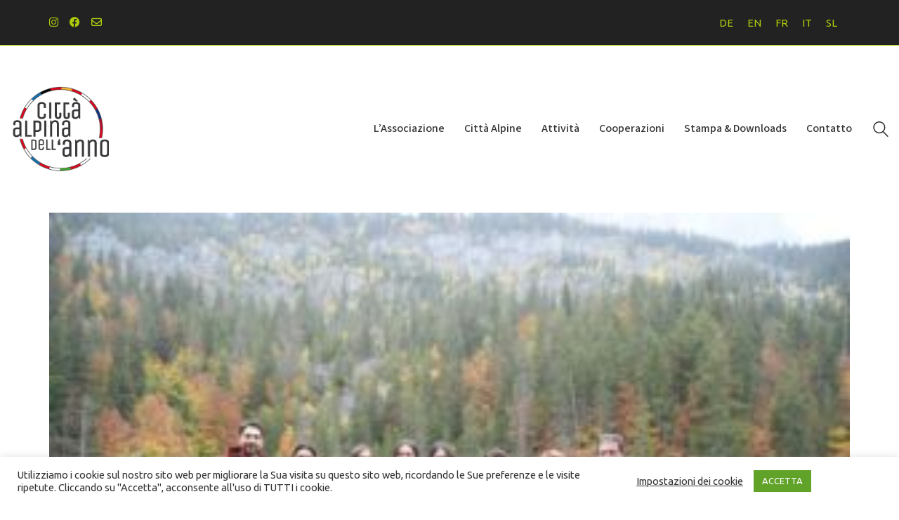

--- FILE ---
content_type: text/html; charset=UTF-8
request_url: https://www.cittaalpina.org/passy-festeggia-il-titolo-di-citta-alpina-dellanno-2022/aty_ma_passy2022cvereinalpenstadt_carolinebegle-38-2/
body_size: 19028
content:
<!DOCTYPE html>

<html class="no-js" dir="ltr" lang="it-IT" prefix="og: https://ogp.me/ns#">
<head>
    <meta charset="UTF-8">
    <meta name="viewport" content="width=device-width, initial-scale=1.0">

	<title>ATY_MA_Passy2022(c)VereinAlpenstadt_CarolineBegle (38) - Città Alpina dell'anno</title>
<link rel="preconnect" href="https://fonts.googleapis.com">
<link rel="preconnect" href="https://fonts.gstatic.com" crossorigin>
<link rel="preload" href="https://fonts.gstatic.com/s/prata/v21/6xKhdSpbNNCT-sWPCm7bLnwI.woff2" as="font" type="font/woff2" crossorigin>
<link rel="preload" href="https://fonts.gstatic.com/s/sourcesans3/v18/nwpStKy2OAdR1K-IwhWudF-R3w8aZejf5Hc.woff2" as="font" type="font/woff2" crossorigin>
	<style>img:is([sizes="auto" i], [sizes^="auto," i]) { contain-intrinsic-size: 3000px 1500px }</style>
	<link rel="alternate" hreflang="de" href="https://www.alpenstaedte.org/passy-feiert-den-titel-alpenstadt-des-jahres-2022/aty_ma_passy2022cvereinalpenstadt_carolinebegle-38/" />
<link rel="alternate" hreflang="en" href="https://www.alpinetowns.org/passy-celebrates/aty_ma_passy2022cvereinalpenstadt_carolinebegle-38-2/" />
<link rel="alternate" hreflang="fr" href="https://www.villedesalpes.org/passy-fete-le-titre-de-ville-des-alpes-de-lannee-2022/aty_ma_passy2022cvereinalpenstadt_carolinebegle-38-2/" />
<link rel="alternate" hreflang="it" href="https://www.cittaalpina.org/passy-festeggia-il-titolo-di-citta-alpina-dellanno-2022/aty_ma_passy2022cvereinalpenstadt_carolinebegle-38-2/" />
<link rel="alternate" hreflang="sl" href="https://www.alpskomesto.org/passy-obelezuje-naziv-alpsko-mesto-leta-2022/aty_ma_passy2022cvereinalpenstadt_carolinebegle-38-2/" />
<link rel="alternate" hreflang="x-default" href="https://www.alpinetowns.org/passy-celebrates/aty_ma_passy2022cvereinalpenstadt_carolinebegle-38-2/" />

		<!-- All in One SEO 4.9.0 - aioseo.com -->
	<meta name="robots" content="max-image-preview:large" />
	<meta name="author" content="begle"/>
	<link rel="canonical" href="https://www.cittaalpina.org/passy-festeggia-il-titolo-di-citta-alpina-dellanno-2022/aty_ma_passy2022cvereinalpenstadt_carolinebegle-38-2/" />
	<meta name="generator" content="All in One SEO (AIOSEO) 4.9.0" />
		<meta property="og:locale" content="it_IT" />
		<meta property="og:site_name" content="Città Alpina dell&#039;anno - With passion for the Alps" />
		<meta property="og:type" content="article" />
		<meta property="og:title" content="ATY_MA_Passy2022(c)VereinAlpenstadt_CarolineBegle (38) - Città Alpina dell&#039;anno" />
		<meta property="og:url" content="https://www.cittaalpina.org/passy-festeggia-il-titolo-di-citta-alpina-dellanno-2022/aty_ma_passy2022cvereinalpenstadt_carolinebegle-38-2/" />
		<meta property="article:published_time" content="2022-10-21T11:33:36+00:00" />
		<meta property="article:modified_time" content="2022-10-21T11:46:31+00:00" />
		<meta property="article:publisher" content="https://www.facebook.com/Alpinetownoftheyear/" />
		<meta name="twitter:card" content="summary" />
		<meta name="twitter:title" content="ATY_MA_Passy2022(c)VereinAlpenstadt_CarolineBegle (38) - Città Alpina dell&#039;anno" />
		<script type="application/ld+json" class="aioseo-schema">
			{"@context":"https:\/\/schema.org","@graph":[{"@type":"BreadcrumbList","@id":"https:\/\/www.cittaalpina.org\/passy-festeggia-il-titolo-di-citta-alpina-dellanno-2022\/aty_ma_passy2022cvereinalpenstadt_carolinebegle-38-2\/#breadcrumblist","itemListElement":[{"@type":"ListItem","@id":"https:\/\/www.cittaalpina.org#listItem","position":1,"name":"Home","item":"https:\/\/www.cittaalpina.org","nextItem":{"@type":"ListItem","@id":"https:\/\/www.cittaalpina.org\/passy-festeggia-il-titolo-di-citta-alpina-dellanno-2022\/aty_ma_passy2022cvereinalpenstadt_carolinebegle-38-2\/#listItem","name":"ATY_MA_Passy2022(c)VereinAlpenstadt_CarolineBegle (38)"}},{"@type":"ListItem","@id":"https:\/\/www.cittaalpina.org\/passy-festeggia-il-titolo-di-citta-alpina-dellanno-2022\/aty_ma_passy2022cvereinalpenstadt_carolinebegle-38-2\/#listItem","position":2,"name":"ATY_MA_Passy2022(c)VereinAlpenstadt_CarolineBegle (38)","previousItem":{"@type":"ListItem","@id":"https:\/\/www.cittaalpina.org#listItem","name":"Home"}}]},{"@type":"ItemPage","@id":"https:\/\/www.cittaalpina.org\/passy-festeggia-il-titolo-di-citta-alpina-dellanno-2022\/aty_ma_passy2022cvereinalpenstadt_carolinebegle-38-2\/#itempage","url":"https:\/\/www.cittaalpina.org\/passy-festeggia-il-titolo-di-citta-alpina-dellanno-2022\/aty_ma_passy2022cvereinalpenstadt_carolinebegle-38-2\/","name":"ATY_MA_Passy2022(c)VereinAlpenstadt_CarolineBegle (38) - Citt\u00e0 Alpina dell'anno","inLanguage":"it-IT","isPartOf":{"@id":"https:\/\/www.cittaalpina.org\/#website"},"breadcrumb":{"@id":"https:\/\/www.cittaalpina.org\/passy-festeggia-il-titolo-di-citta-alpina-dellanno-2022\/aty_ma_passy2022cvereinalpenstadt_carolinebegle-38-2\/#breadcrumblist"},"author":{"@id":"https:\/\/www.cittaalpina.org\/author\/begle\/#author"},"creator":{"@id":"https:\/\/www.cittaalpina.org\/author\/begle\/#author"},"datePublished":"2022-10-21T13:33:36+02:00","dateModified":"2022-10-21T13:46:31+02:00"},{"@type":"Organization","@id":"https:\/\/www.cittaalpina.org\/#organization","name":"Alpine Town of the year Association","description":"With passion for the Alps","url":"https:\/\/www.cittaalpina.org\/","telephone":"+4232375353","logo":{"@type":"ImageObject","url":"https:\/\/www.cittaalpina.org\/wp-content\/uploads\/2022\/10\/ATY_MA_Passy2022cVereinAlpenstadt_CarolineBegle-38.jpg","@id":"https:\/\/www.cittaalpina.org\/passy-festeggia-il-titolo-di-citta-alpina-dellanno-2022\/aty_ma_passy2022cvereinalpenstadt_carolinebegle-38-2\/#organizationLogo"},"image":{"@id":"https:\/\/www.cittaalpina.org\/passy-festeggia-il-titolo-di-citta-alpina-dellanno-2022\/aty_ma_passy2022cvereinalpenstadt_carolinebegle-38-2\/#organizationLogo"},"sameAs":["https:\/\/www.facebook.com\/Alpinetownoftheyear\/","https:\/\/www.instagram.com\/alpinetown_oftheyear\/"]},{"@type":"Person","@id":"https:\/\/www.cittaalpina.org\/author\/begle\/#author","url":"https:\/\/www.cittaalpina.org\/author\/begle\/","name":"begle","image":{"@type":"ImageObject","@id":"https:\/\/www.cittaalpina.org\/passy-festeggia-il-titolo-di-citta-alpina-dellanno-2022\/aty_ma_passy2022cvereinalpenstadt_carolinebegle-38-2\/#authorImage","url":"https:\/\/secure.gravatar.com\/avatar\/dbfddba234c63afccf81388e69ca34910ae14383a9bb852d2c0254cb4821469a?s=96&d=mm&r=g","width":96,"height":96,"caption":"begle"}},{"@type":"WebSite","@id":"https:\/\/www.cittaalpina.org\/#website","url":"https:\/\/www.cittaalpina.org\/","name":"Alpine Town of the year","description":"With passion for the Alps","inLanguage":"it-IT","publisher":{"@id":"https:\/\/www.cittaalpina.org\/#organization"}}]}
		</script>
		<!-- All in One SEO -->

<link rel='dns-prefetch' href='//www.alpinetowns.org' />
<link rel='dns-prefetch' href='//fonts.googleapis.com' />
<link rel="alternate" type="application/rss+xml" title="Città Alpina dell&#039;anno &raquo; Feed" href="https://www.cittaalpina.org/feed/" />
<link rel="alternate" type="application/rss+xml" title="Città Alpina dell&#039;anno &raquo; Feed dei commenti" href="https://www.cittaalpina.org/comments/feed/" />
<link rel="alternate" type="application/rss+xml" title="Città Alpina dell&#039;anno &raquo; ATY_MA_Passy2022(c)VereinAlpenstadt_CarolineBegle (38) Feed dei commenti" href="https://www.cittaalpina.org/passy-festeggia-il-titolo-di-citta-alpina-dellanno-2022/aty_ma_passy2022cvereinalpenstadt_carolinebegle-38-2/feed/" />
<script type="text/javascript">
/* <![CDATA[ */
window._wpemojiSettings = {"baseUrl":"https:\/\/s.w.org\/images\/core\/emoji\/16.0.1\/72x72\/","ext":".png","svgUrl":"https:\/\/s.w.org\/images\/core\/emoji\/16.0.1\/svg\/","svgExt":".svg","source":{"concatemoji":"https:\/\/www.cittaalpina.org\/wp-includes\/js\/wp-emoji-release.min.js?ver=6.8.3"}};
/*! This file is auto-generated */
!function(s,n){var o,i,e;function c(e){try{var t={supportTests:e,timestamp:(new Date).valueOf()};sessionStorage.setItem(o,JSON.stringify(t))}catch(e){}}function p(e,t,n){e.clearRect(0,0,e.canvas.width,e.canvas.height),e.fillText(t,0,0);var t=new Uint32Array(e.getImageData(0,0,e.canvas.width,e.canvas.height).data),a=(e.clearRect(0,0,e.canvas.width,e.canvas.height),e.fillText(n,0,0),new Uint32Array(e.getImageData(0,0,e.canvas.width,e.canvas.height).data));return t.every(function(e,t){return e===a[t]})}function u(e,t){e.clearRect(0,0,e.canvas.width,e.canvas.height),e.fillText(t,0,0);for(var n=e.getImageData(16,16,1,1),a=0;a<n.data.length;a++)if(0!==n.data[a])return!1;return!0}function f(e,t,n,a){switch(t){case"flag":return n(e,"\ud83c\udff3\ufe0f\u200d\u26a7\ufe0f","\ud83c\udff3\ufe0f\u200b\u26a7\ufe0f")?!1:!n(e,"\ud83c\udde8\ud83c\uddf6","\ud83c\udde8\u200b\ud83c\uddf6")&&!n(e,"\ud83c\udff4\udb40\udc67\udb40\udc62\udb40\udc65\udb40\udc6e\udb40\udc67\udb40\udc7f","\ud83c\udff4\u200b\udb40\udc67\u200b\udb40\udc62\u200b\udb40\udc65\u200b\udb40\udc6e\u200b\udb40\udc67\u200b\udb40\udc7f");case"emoji":return!a(e,"\ud83e\udedf")}return!1}function g(e,t,n,a){var r="undefined"!=typeof WorkerGlobalScope&&self instanceof WorkerGlobalScope?new OffscreenCanvas(300,150):s.createElement("canvas"),o=r.getContext("2d",{willReadFrequently:!0}),i=(o.textBaseline="top",o.font="600 32px Arial",{});return e.forEach(function(e){i[e]=t(o,e,n,a)}),i}function t(e){var t=s.createElement("script");t.src=e,t.defer=!0,s.head.appendChild(t)}"undefined"!=typeof Promise&&(o="wpEmojiSettingsSupports",i=["flag","emoji"],n.supports={everything:!0,everythingExceptFlag:!0},e=new Promise(function(e){s.addEventListener("DOMContentLoaded",e,{once:!0})}),new Promise(function(t){var n=function(){try{var e=JSON.parse(sessionStorage.getItem(o));if("object"==typeof e&&"number"==typeof e.timestamp&&(new Date).valueOf()<e.timestamp+604800&&"object"==typeof e.supportTests)return e.supportTests}catch(e){}return null}();if(!n){if("undefined"!=typeof Worker&&"undefined"!=typeof OffscreenCanvas&&"undefined"!=typeof URL&&URL.createObjectURL&&"undefined"!=typeof Blob)try{var e="postMessage("+g.toString()+"("+[JSON.stringify(i),f.toString(),p.toString(),u.toString()].join(",")+"));",a=new Blob([e],{type:"text/javascript"}),r=new Worker(URL.createObjectURL(a),{name:"wpTestEmojiSupports"});return void(r.onmessage=function(e){c(n=e.data),r.terminate(),t(n)})}catch(e){}c(n=g(i,f,p,u))}t(n)}).then(function(e){for(var t in e)n.supports[t]=e[t],n.supports.everything=n.supports.everything&&n.supports[t],"flag"!==t&&(n.supports.everythingExceptFlag=n.supports.everythingExceptFlag&&n.supports[t]);n.supports.everythingExceptFlag=n.supports.everythingExceptFlag&&!n.supports.flag,n.DOMReady=!1,n.readyCallback=function(){n.DOMReady=!0}}).then(function(){return e}).then(function(){var e;n.supports.everything||(n.readyCallback(),(e=n.source||{}).concatemoji?t(e.concatemoji):e.wpemoji&&e.twemoji&&(t(e.twemoji),t(e.wpemoji)))}))}((window,document),window._wpemojiSettings);
/* ]]> */
</script>

<link rel='stylesheet' id='mgurt-style-frontend-css' href='https://www.cittaalpina.org/wp-content/plugins/mgroadmaptimeline/assets/frontend.css?ver=6.8.3' media='all' />
<style id='wp-emoji-styles-inline-css'>

	img.wp-smiley, img.emoji {
		display: inline !important;
		border: none !important;
		box-shadow: none !important;
		height: 1em !important;
		width: 1em !important;
		margin: 0 0.07em !important;
		vertical-align: -0.1em !important;
		background: none !important;
		padding: 0 !important;
	}
</style>
<link rel='stylesheet' id='wp-block-library-css' href='https://www.cittaalpina.org/wp-includes/css/dist/block-library/style.min.css?ver=6.8.3' media='all' />
<style id='classic-theme-styles-inline-css'>
/*! This file is auto-generated */
.wp-block-button__link{color:#fff;background-color:#32373c;border-radius:9999px;box-shadow:none;text-decoration:none;padding:calc(.667em + 2px) calc(1.333em + 2px);font-size:1.125em}.wp-block-file__button{background:#32373c;color:#fff;text-decoration:none}
</style>
<link rel='stylesheet' id='aioseo/css/src/vue/standalone/blocks/table-of-contents/global.scss-css' href='https://www.cittaalpina.org/wp-content/plugins/all-in-one-seo-pack/dist/Lite/assets/css/table-of-contents/global.e90f6d47.css?ver=4.9.0' media='all' />
<style id='global-styles-inline-css'>
:root{--wp--preset--aspect-ratio--square: 1;--wp--preset--aspect-ratio--4-3: 4/3;--wp--preset--aspect-ratio--3-4: 3/4;--wp--preset--aspect-ratio--3-2: 3/2;--wp--preset--aspect-ratio--2-3: 2/3;--wp--preset--aspect-ratio--16-9: 16/9;--wp--preset--aspect-ratio--9-16: 9/16;--wp--preset--color--black: #000000;--wp--preset--color--cyan-bluish-gray: #abb8c3;--wp--preset--color--white: #ffffff;--wp--preset--color--pale-pink: #f78da7;--wp--preset--color--vivid-red: #cf2e2e;--wp--preset--color--luminous-vivid-orange: #ff6900;--wp--preset--color--luminous-vivid-amber: #fcb900;--wp--preset--color--light-green-cyan: #7bdcb5;--wp--preset--color--vivid-green-cyan: #00d084;--wp--preset--color--pale-cyan-blue: #8ed1fc;--wp--preset--color--vivid-cyan-blue: #0693e3;--wp--preset--color--vivid-purple: #9b51e0;--wp--preset--gradient--vivid-cyan-blue-to-vivid-purple: linear-gradient(135deg,rgba(6,147,227,1) 0%,rgb(155,81,224) 100%);--wp--preset--gradient--light-green-cyan-to-vivid-green-cyan: linear-gradient(135deg,rgb(122,220,180) 0%,rgb(0,208,130) 100%);--wp--preset--gradient--luminous-vivid-amber-to-luminous-vivid-orange: linear-gradient(135deg,rgba(252,185,0,1) 0%,rgba(255,105,0,1) 100%);--wp--preset--gradient--luminous-vivid-orange-to-vivid-red: linear-gradient(135deg,rgba(255,105,0,1) 0%,rgb(207,46,46) 100%);--wp--preset--gradient--very-light-gray-to-cyan-bluish-gray: linear-gradient(135deg,rgb(238,238,238) 0%,rgb(169,184,195) 100%);--wp--preset--gradient--cool-to-warm-spectrum: linear-gradient(135deg,rgb(74,234,220) 0%,rgb(151,120,209) 20%,rgb(207,42,186) 40%,rgb(238,44,130) 60%,rgb(251,105,98) 80%,rgb(254,248,76) 100%);--wp--preset--gradient--blush-light-purple: linear-gradient(135deg,rgb(255,206,236) 0%,rgb(152,150,240) 100%);--wp--preset--gradient--blush-bordeaux: linear-gradient(135deg,rgb(254,205,165) 0%,rgb(254,45,45) 50%,rgb(107,0,62) 100%);--wp--preset--gradient--luminous-dusk: linear-gradient(135deg,rgb(255,203,112) 0%,rgb(199,81,192) 50%,rgb(65,88,208) 100%);--wp--preset--gradient--pale-ocean: linear-gradient(135deg,rgb(255,245,203) 0%,rgb(182,227,212) 50%,rgb(51,167,181) 100%);--wp--preset--gradient--electric-grass: linear-gradient(135deg,rgb(202,248,128) 0%,rgb(113,206,126) 100%);--wp--preset--gradient--midnight: linear-gradient(135deg,rgb(2,3,129) 0%,rgb(40,116,252) 100%);--wp--preset--font-size--small: 13px;--wp--preset--font-size--medium: 20px;--wp--preset--font-size--large: 36px;--wp--preset--font-size--x-large: 42px;--wp--preset--spacing--20: 0.44rem;--wp--preset--spacing--30: 0.67rem;--wp--preset--spacing--40: 1rem;--wp--preset--spacing--50: 1.5rem;--wp--preset--spacing--60: 2.25rem;--wp--preset--spacing--70: 3.38rem;--wp--preset--spacing--80: 5.06rem;--wp--preset--shadow--natural: 6px 6px 9px rgba(0, 0, 0, 0.2);--wp--preset--shadow--deep: 12px 12px 50px rgba(0, 0, 0, 0.4);--wp--preset--shadow--sharp: 6px 6px 0px rgba(0, 0, 0, 0.2);--wp--preset--shadow--outlined: 6px 6px 0px -3px rgba(255, 255, 255, 1), 6px 6px rgba(0, 0, 0, 1);--wp--preset--shadow--crisp: 6px 6px 0px rgba(0, 0, 0, 1);}:where(.is-layout-flex){gap: 0.5em;}:where(.is-layout-grid){gap: 0.5em;}body .is-layout-flex{display: flex;}.is-layout-flex{flex-wrap: wrap;align-items: center;}.is-layout-flex > :is(*, div){margin: 0;}body .is-layout-grid{display: grid;}.is-layout-grid > :is(*, div){margin: 0;}:where(.wp-block-columns.is-layout-flex){gap: 2em;}:where(.wp-block-columns.is-layout-grid){gap: 2em;}:where(.wp-block-post-template.is-layout-flex){gap: 1.25em;}:where(.wp-block-post-template.is-layout-grid){gap: 1.25em;}.has-black-color{color: var(--wp--preset--color--black) !important;}.has-cyan-bluish-gray-color{color: var(--wp--preset--color--cyan-bluish-gray) !important;}.has-white-color{color: var(--wp--preset--color--white) !important;}.has-pale-pink-color{color: var(--wp--preset--color--pale-pink) !important;}.has-vivid-red-color{color: var(--wp--preset--color--vivid-red) !important;}.has-luminous-vivid-orange-color{color: var(--wp--preset--color--luminous-vivid-orange) !important;}.has-luminous-vivid-amber-color{color: var(--wp--preset--color--luminous-vivid-amber) !important;}.has-light-green-cyan-color{color: var(--wp--preset--color--light-green-cyan) !important;}.has-vivid-green-cyan-color{color: var(--wp--preset--color--vivid-green-cyan) !important;}.has-pale-cyan-blue-color{color: var(--wp--preset--color--pale-cyan-blue) !important;}.has-vivid-cyan-blue-color{color: var(--wp--preset--color--vivid-cyan-blue) !important;}.has-vivid-purple-color{color: var(--wp--preset--color--vivid-purple) !important;}.has-black-background-color{background-color: var(--wp--preset--color--black) !important;}.has-cyan-bluish-gray-background-color{background-color: var(--wp--preset--color--cyan-bluish-gray) !important;}.has-white-background-color{background-color: var(--wp--preset--color--white) !important;}.has-pale-pink-background-color{background-color: var(--wp--preset--color--pale-pink) !important;}.has-vivid-red-background-color{background-color: var(--wp--preset--color--vivid-red) !important;}.has-luminous-vivid-orange-background-color{background-color: var(--wp--preset--color--luminous-vivid-orange) !important;}.has-luminous-vivid-amber-background-color{background-color: var(--wp--preset--color--luminous-vivid-amber) !important;}.has-light-green-cyan-background-color{background-color: var(--wp--preset--color--light-green-cyan) !important;}.has-vivid-green-cyan-background-color{background-color: var(--wp--preset--color--vivid-green-cyan) !important;}.has-pale-cyan-blue-background-color{background-color: var(--wp--preset--color--pale-cyan-blue) !important;}.has-vivid-cyan-blue-background-color{background-color: var(--wp--preset--color--vivid-cyan-blue) !important;}.has-vivid-purple-background-color{background-color: var(--wp--preset--color--vivid-purple) !important;}.has-black-border-color{border-color: var(--wp--preset--color--black) !important;}.has-cyan-bluish-gray-border-color{border-color: var(--wp--preset--color--cyan-bluish-gray) !important;}.has-white-border-color{border-color: var(--wp--preset--color--white) !important;}.has-pale-pink-border-color{border-color: var(--wp--preset--color--pale-pink) !important;}.has-vivid-red-border-color{border-color: var(--wp--preset--color--vivid-red) !important;}.has-luminous-vivid-orange-border-color{border-color: var(--wp--preset--color--luminous-vivid-orange) !important;}.has-luminous-vivid-amber-border-color{border-color: var(--wp--preset--color--luminous-vivid-amber) !important;}.has-light-green-cyan-border-color{border-color: var(--wp--preset--color--light-green-cyan) !important;}.has-vivid-green-cyan-border-color{border-color: var(--wp--preset--color--vivid-green-cyan) !important;}.has-pale-cyan-blue-border-color{border-color: var(--wp--preset--color--pale-cyan-blue) !important;}.has-vivid-cyan-blue-border-color{border-color: var(--wp--preset--color--vivid-cyan-blue) !important;}.has-vivid-purple-border-color{border-color: var(--wp--preset--color--vivid-purple) !important;}.has-vivid-cyan-blue-to-vivid-purple-gradient-background{background: var(--wp--preset--gradient--vivid-cyan-blue-to-vivid-purple) !important;}.has-light-green-cyan-to-vivid-green-cyan-gradient-background{background: var(--wp--preset--gradient--light-green-cyan-to-vivid-green-cyan) !important;}.has-luminous-vivid-amber-to-luminous-vivid-orange-gradient-background{background: var(--wp--preset--gradient--luminous-vivid-amber-to-luminous-vivid-orange) !important;}.has-luminous-vivid-orange-to-vivid-red-gradient-background{background: var(--wp--preset--gradient--luminous-vivid-orange-to-vivid-red) !important;}.has-very-light-gray-to-cyan-bluish-gray-gradient-background{background: var(--wp--preset--gradient--very-light-gray-to-cyan-bluish-gray) !important;}.has-cool-to-warm-spectrum-gradient-background{background: var(--wp--preset--gradient--cool-to-warm-spectrum) !important;}.has-blush-light-purple-gradient-background{background: var(--wp--preset--gradient--blush-light-purple) !important;}.has-blush-bordeaux-gradient-background{background: var(--wp--preset--gradient--blush-bordeaux) !important;}.has-luminous-dusk-gradient-background{background: var(--wp--preset--gradient--luminous-dusk) !important;}.has-pale-ocean-gradient-background{background: var(--wp--preset--gradient--pale-ocean) !important;}.has-electric-grass-gradient-background{background: var(--wp--preset--gradient--electric-grass) !important;}.has-midnight-gradient-background{background: var(--wp--preset--gradient--midnight) !important;}.has-small-font-size{font-size: var(--wp--preset--font-size--small) !important;}.has-medium-font-size{font-size: var(--wp--preset--font-size--medium) !important;}.has-large-font-size{font-size: var(--wp--preset--font-size--large) !important;}.has-x-large-font-size{font-size: var(--wp--preset--font-size--x-large) !important;}
:where(.wp-block-post-template.is-layout-flex){gap: 1.25em;}:where(.wp-block-post-template.is-layout-grid){gap: 1.25em;}
:where(.wp-block-columns.is-layout-flex){gap: 2em;}:where(.wp-block-columns.is-layout-grid){gap: 2em;}
:root :where(.wp-block-pullquote){font-size: 1.5em;line-height: 1.6;}
</style>
<link rel='stylesheet' id='awsm-team-css-css' href='https://www.cittaalpina.org/wp-content/plugins/awsm-team-pro/css/team.min.css?ver=1.10.2' media='all' />
<link rel='stylesheet' id='cookie-law-info-css' href='https://www.cittaalpina.org/wp-content/plugins/cookie-law-info/legacy/public/css/cookie-law-info-public.css?ver=3.3.7' media='all' />
<link rel='stylesheet' id='cookie-law-info-gdpr-css' href='https://www.cittaalpina.org/wp-content/plugins/cookie-law-info/legacy/public/css/cookie-law-info-gdpr.css?ver=3.3.7' media='all' />
<link rel='stylesheet' id='wpml-legacy-horizontal-list-0-css' href='https://www.cittaalpina.org/wp-content/plugins/sitepress-multilingual-cms/templates/language-switchers/legacy-list-horizontal/style.min.css?ver=1' media='all' />
<link rel='stylesheet' id='wpml-menu-item-0-css' href='https://www.cittaalpina.org/wp-content/plugins/sitepress-multilingual-cms/templates/language-switchers/menu-item/style.min.css?ver=1' media='all' />
<link rel='stylesheet' id='extensive-vc-main-style-css' href='https://www.cittaalpina.org/wp-content/plugins/extensive-vc-addon/assets/css/main.min.css?ver=6.8.3' media='all' />
<style id='extensive-vc-main-style-inline-css'>
.evc-owl-carousel .owl-nav .owl-next:hover, .evc-owl-carousel .owl-nav .owl-prev:hover, .evc-button.evc-btn-simple:hover, .evc-button.evc-btn-fill-text .evc-btn-hover-text, .evc-counter .evc-c-digit, .evc-dropcaps.evc-d-simple .evc-d-letter, .evc-icon-list .evc-ili-icon-wrapper, .evc-icon-progress-bar .evc-ipb-icon.evc-active, .evc-icon-with-text .evc-iwt-icon, .evc-full-screen-sections .evc-fss-nav-holder a:hover, .evc-carousel-skin-light .evc-owl-carousel .owl-nav .owl-next:hover, .evc-carousel-skin-light .evc-owl-carousel .owl-nav .owl-prev:hover, .evc-blog-list .evc-bli-post-info > * a:hover { color: #c33435;}

.evc-button.evc-btn-solid:hover, .evc-button.evc-btn-strike-line .evc-btn-strike-line, .evc-dropcaps.evc-d-circle .evc-d-letter, .evc-dropcaps.evc-d-square .evc-d-letter, .evc-process .evc-p-circle, .evc-process .evc-p-line, .evc-progress-bar .evc-pb-active-bar, .evc-pricing-table .evc-pti-inner li.evc-pti-prices, .evc-pli-add-to-cart a:hover, .evc-pli-mark .onsale { background-color: #c33435;}

.evc-blockquote.evc-b-left-line, .evc-button.evc-btn-fill-line .evc-btn-fill-line, .evc-button.evc-btn-switch-line .evc-btn-switch-line-2, .evc-shortcode .evc-ib-bordered:after { border-color: #c33435;}


</style>
<link rel='stylesheet' id='ionicons-css' href='https://www.cittaalpina.org/wp-content/plugins/extensive-vc-addon/assets/css/ion-icons/css/ionicons.min.css?ver=6.8.3' media='all' />
<link rel='stylesheet' id='kalium-bootstrap-css-css' href='https://www.cittaalpina.org/wp-content/themes/kalium/assets/css/bootstrap.min.css?ver=3.28.1755265153' media='all' />
<link rel='stylesheet' id='kalium-theme-base-css-css' href='https://www.cittaalpina.org/wp-content/themes/kalium/assets/css/base.min.css?ver=3.28.1755265153' media='all' />
<link rel='stylesheet' id='kalium-theme-style-new-css-css' href='https://www.cittaalpina.org/wp-content/themes/kalium/assets/css/new/style.min.css?ver=3.28.1755265153' media='all' />
<link rel='stylesheet' id='kalium-theme-other-css-css' href='https://www.cittaalpina.org/wp-content/themes/kalium/assets/css/other.min.css?ver=3.28.1755265153' media='all' />
<link rel='stylesheet' id='kalium-css-loaders-css' href='https://www.cittaalpina.org/wp-content/themes/kalium/assets/admin/css/css-loaders.css?ver=3.28.1755265153' media='all' />
<link rel='stylesheet' id='kalium-style-css-css' href='https://www.cittaalpina.org/wp-content/themes/kalium/style.css?ver=3.28.1755265153' media='all' />
<link rel='stylesheet' id='custom-skin-css' href='https://www.cittaalpina.org/wp-content/themes/kalium-child/custom-skin.css?ver=eecd933f4d105e37c29aa4da7834072a' media='all' />
<link rel='stylesheet' id='kalium-fluidbox-css-css' href='https://www.cittaalpina.org/wp-content/themes/kalium/assets/vendors/fluidbox/css/fluidbox.min.css?ver=3.28.1755265153' media='all' />
<link rel='stylesheet' id='kalium-child-css' href='https://www.cittaalpina.org/wp-content/themes/kalium-child/style.css?ver=6.8.3' media='all' />
<link rel='stylesheet' id='typolab-prata-font-1-css' href='https://fonts.googleapis.com/css2?family=Prata&#038;display=swap&#038;ver=3.28' media='all' />
<link rel='stylesheet' id='typolab-source-sans-3-font-2-css' href='https://fonts.googleapis.com/css2?family=Source+Sans+3%3Awght%40400%3B500&#038;display=swap&#038;ver=3.28' media='all' />
    <script type="text/javascript">
		var ajaxurl = ajaxurl || 'https://www.cittaalpina.org/wp-admin/admin-ajax.php';
				var icl_language_code = "it";
		    </script>
	
<style data-font-appearance-settings>h1, .h1, .section-title h1 {
	font-size: 24px;
}
h2, .h2, .single-post .post-comments--section-title h2, .section-title h2 {
	font-size: 22px;
}
h3, .h3, .section-title h3 {
	font-size: 20px;
}
h4, .h4, .section-title h4 {
	font-size: 18px;
}
h5, .h5 {
	font-size: 16px;
}
h6, .h6 {
	font-size: 16px;
}
p, .section-title p {
	font-size: 16px;
}





.main-header.menu-type-standard-menu .standard-menu-container div.menu>ul>li>a, .main-header.menu-type-standard-menu .standard-menu-container ul.menu>li>a {
	font-size: 16px;
}
.main-header.menu-type-standard-menu .standard-menu-container div.menu>ul ul li a, .main-header.menu-type-standard-menu .standard-menu-container ul.menu ul li a {
	font-size: 16px;
}
.main-header.menu-type-full-bg-menu .fullscreen-menu nav ul li a {
	font-size: 18px;
}
.main-header.menu-type-full-bg-menu .fullscreen-menu nav div.menu>ul ul li a, .main-header.menu-type-full-bg-menu .fullscreen-menu nav ul.menu ul li a {
	font-size: 16px;
}
.top-menu-container .top-menu ul li a {
	font-size: 18px;
}
.top-menu div.menu>ul>li ul>li>a, .top-menu ul.menu>li ul>li>a {
	font-size: 18px;
}</style>
<style data-base-selectors>h1, .h1, .section-title h1, h2, .h2, .single-post .post-comments--section-title h2, .section-title h2, h3, .h3, .section-title h3, h4, .h4, .section-title h4, h5, .h5, h6, .h6{font-family:"Prata";font-style:normal;font-weight:normal}</style>
<style data-base-selectors>p, .section-title p{font-family:"Source Sans 3";font-style:normal;font-weight:normal}</style>
<style data-custom-selectors>ul.menu, .standard-menu-container .menu > li > a > span, .fullscreen-menu .menu > li > a > span, .top-menu-container .top-menu ul li a, .sidebar-menu-wrapper .sidebar-menu-container .sidebar-main-menu .menu > li > a > span, .standard-menu-container .menu li li a span, .fullscreen-menu .menu li li a span, .top-menu-container .top-menu ul li li a, .sidebar-menu-wrapper .sidebar-menu-container .sidebar-main-menu .menu li li a span{font-family:"Source Sans 3";font-style:normal;font-weight:500}</style><script type="text/javascript" src="https://www.cittaalpina.org/wp-includes/js/jquery/jquery.min.js?ver=3.7.1" id="jquery-core-js"></script>
<script type="text/javascript" src="https://www.cittaalpina.org/wp-includes/js/jquery/jquery-migrate.min.js?ver=3.4.1" id="jquery-migrate-js"></script>
<script type="text/javascript" id="cookie-law-info-js-extra">
/* <![CDATA[ */
var Cli_Data = {"nn_cookie_ids":[],"cookielist":[],"non_necessary_cookies":{"non-necessary":["","ga"]},"ccpaEnabled":"","ccpaRegionBased":"","ccpaBarEnabled":"","strictlyEnabled":["necessary","obligatoire"],"ccpaType":"gdpr","js_blocking":"1","custom_integration":"","triggerDomRefresh":"","secure_cookies":""};
var cli_cookiebar_settings = {"animate_speed_hide":"500","animate_speed_show":"500","background":"#FFF","border":"#b1a6a6c2","border_on":"","button_1_button_colour":"#61a229","button_1_button_hover":"#4e8221","button_1_link_colour":"#fff","button_1_as_button":"1","button_1_new_win":"","button_2_button_colour":"#333","button_2_button_hover":"#292929","button_2_link_colour":"#444","button_2_as_button":"","button_2_hidebar":"","button_3_button_colour":"#3566bb","button_3_button_hover":"#2a5296","button_3_link_colour":"#fff","button_3_as_button":"1","button_3_new_win":"","button_4_button_colour":"#000","button_4_button_hover":"#000000","button_4_link_colour":"#333333","button_4_as_button":"","button_7_button_colour":"#61a229","button_7_button_hover":"#4e8221","button_7_link_colour":"#fff","button_7_as_button":"1","button_7_new_win":"","font_family":"inherit","header_fix":"","notify_animate_hide":"1","notify_animate_show":"","notify_div_id":"#cookie-law-info-bar","notify_position_horizontal":"right","notify_position_vertical":"bottom","scroll_close":"","scroll_close_reload":"","accept_close_reload":"","reject_close_reload":"","showagain_tab":"","showagain_background":"#fff","showagain_border":"#000","showagain_div_id":"#cookie-law-info-again","showagain_x_position":"100px","text":"#333333","show_once_yn":"","show_once":"10000","logging_on":"","as_popup":"","popup_overlay":"1","bar_heading_text":"","cookie_bar_as":"banner","popup_showagain_position":"bottom-right","widget_position":"left"};
var log_object = {"ajax_url":"https:\/\/www.cittaalpina.org\/wp-admin\/admin-ajax.php"};
/* ]]> */
</script>
<script type="text/javascript" src="https://www.cittaalpina.org/wp-content/plugins/cookie-law-info/legacy/public/js/cookie-law-info-public.js?ver=3.3.7" id="cookie-law-info-js"></script>
<script type="text/javascript" id="wpml-xdomain-data-js-extra">
/* <![CDATA[ */
var wpml_xdomain_data = {"css_selector":"wpml-ls-item","ajax_url":"https:\/\/www.cittaalpina.org\/wp-admin\/admin-ajax.php","current_lang":"it","_nonce":"604733493a"};
/* ]]> */
</script>
<script type="text/javascript" src="https://www.cittaalpina.org/wp-content/plugins/sitepress-multilingual-cms/res/js/xdomain-data.js?ver=484900" id="wpml-xdomain-data-js" defer="defer" data-wp-strategy="defer"></script>
<link rel="https://api.w.org/" href="https://www.cittaalpina.org/wp-json/" /><link rel="alternate" title="JSON" type="application/json" href="https://www.cittaalpina.org/wp-json/wp/v2/media/10367" /><link rel="EditURI" type="application/rsd+xml" title="RSD" href="https://www.cittaalpina.org/xmlrpc.php?rsd" />
<meta name="generator" content="WordPress 6.8.3" />
<link rel='shortlink' href='https://www.cittaalpina.org/?p=10367' />
<link rel="alternate" title="oEmbed (JSON)" type="application/json+oembed" href="https://www.cittaalpina.org/wp-json/oembed/1.0/embed?url=https%3A%2F%2Fwww.cittaalpina.org%2Fpassy-festeggia-il-titolo-di-citta-alpina-dellanno-2022%2Faty_ma_passy2022cvereinalpenstadt_carolinebegle-38-2%2F" />
<link rel="alternate" title="oEmbed (XML)" type="text/xml+oembed" href="https://www.cittaalpina.org/wp-json/oembed/1.0/embed?url=https%3A%2F%2Fwww.cittaalpina.org%2Fpassy-festeggia-il-titolo-di-citta-alpina-dellanno-2022%2Faty_ma_passy2022cvereinalpenstadt_carolinebegle-38-2%2F&#038;format=xml" />
<meta name="generator" content="WPML ver:4.8.4 stt:1,4,3,27,46;" />
<link rel="alternate" href="https://www.alpinetowns.org/passy-festeggia-il-titolo-di-citta-alpina-dellanno-2022/aty_ma_passy2022cvereinalpenstadt_carolinebegle-38-2/" hreflang="en" /><link rel="alternate" href="https://www.alpinetowns.org/passy-festeggia-il-titolo-di-citta-alpina-dellanno-2022/aty_ma_passy2022cvereinalpenstadt_carolinebegle-38-2/" hreflang="x-default" /><style type="text/css">* Custom css for Access Category Password form */
		.acpwd-container {
		
		}
		
		.acpwd-added-excerpt {
		}
		
		.acpwd-info-message {
		
		}
		
		.acpwd-form {
		
		}
		.acpwd-pass {
		
		}
		
		.acpwd-submit {
		
		}
		
		.acpwd-error-message {
			color: darkred;
		}</style><style id="theme-custom-css">.portfolio-holder .item-box .photo {    box-shadow: 7px 7px 5px #ccc;    -moz-box-shadow: 7px 7px 5px #ccc;    -webkit-box-shadow: 7px 7px 5px #ccc;    -khtml-box-shadow: 7px 7px 5px #ccc;}.wpb_wrapper .lab-blog-posts .blog-post-entry .blog--image a .hover-display {    background-color: #c33435 !important;}.blog-post-date {    font-size: 14px !important;}.blog-post-column {    margin-bottom: 20px !important;}.blog-post-title {    font-size: 22px !important;}.wpb_wrapper .lab-blog-posts img {    border-radius: 50%;}.wpb_wrapper .lab-blog-posts .blog-post-entry .blog-post-image a .hover-display {    border-radius: 50%;}.post-formatting .blog-post-column img {    margin-top: 0px;}.wpb_wrapper .lab-blog-posts .blog-post-entry {    border-width: 0px;}.counter {    text-align: center;}.center {align-content: center !important;text-align: center !important;float: center !important;}.right {align-content: right !important;float: right !important;}.left {align-content: left !important;float: left !important;}.top {align-content: top !important;float: top !important;vertical-align: top !important;}.fontsixteen {    font-size: 16px !important;font-family: functionpro_book;}.fonttwenty {    font-size: 20px !important;font-family: functionpro_book;}.prata {    font-family: 'Bad Script';font-weight: 400;}.copyrights {    font-family: 'functionpro_book' !important;}blockquote {    font-family: 'functionpro_book';}.top-header-bar {    font-size: 15px;}.evc-t-author {    font-size: 15px !important;    line-height: 18px;}.awsm-filter-btn {    font-size: 16px !important;    font-weight: 400;padding: 10px 10px;    text-decoration: none;text-decoration-line: none;text-decoration-style: solid;text-decoration-color: currentcolor;}.awsm-team-filter-wrap {    text-align: left !important;}.circles-style.style-1 figure::before {background: #c33435; left: 0;top: 0;right: 0;bottom: 0;}.vc_figure-caption{    color: #888888;}.wpb_wrapper .vc_tta-accordion .vc_tta-panel .vc_tta-panel-heading h4 a{    color: #c33435 !important;}.circles-style.style-1 figcaption {    bottom: 5px !important;    left: 5px !important;    right: 5px !important;    padding: 5px !important;}.cli-bar-btn_container  {    margin-right: 100px;}</style>					<link rel="shortcut icon" href="https://www.cittaalpina.org/wp-content/uploads/2020/08/favicon.ico">
						<script>var mobile_menu_breakpoint = 768;</script><style data-appended-custom-css="true">@media screen and (min-width:769px) { .mobile-menu-wrapper,.mobile-menu-overlay,.header-block__item--mobile-menu-toggle {display: none;} }</style><style data-appended-custom-css="true">@media screen and (max-width:768px) { .header-block__item--standard-menu-container {display: none;} }</style><meta name="generator" content="Powered by WPBakery Page Builder - drag and drop page builder for WordPress."/>
		<style id="wp-custom-css">
			.main-header.menu-type-standard-menu .standard-menu-container.menu-skin-main ul.menu > li > a {
    color: #000	;
}

.single-portfolio-holder .details .project-description p {
    font-size: 18px;
}

.fontsixteen {
    font-size: 16px !important;
    font-family: "Function Pro";
}


.captionaty {
    color: #888888;
    font-size: 10px;
}



.single-town .post-image {
    display: none;
}
		</style>
		<noscript><style> .wpb_animate_when_almost_visible { opacity: 1; }</style></noscript></head>
<body class="attachment wp-singular attachment-template-default single single-attachment postid-10367 attachmentid-10367 attachment-jpeg wp-theme-kalium wp-child-theme-kalium-child multiple-domain-www-alpinetowns-org extensive-vc-1.9.1 wpb-js-composer js-comp-ver-6.7.0 vc_responsive">

<div class="mobile-menu-wrapper mobile-menu-fullscreen">

    <div class="mobile-menu-container">

		<ul id="menu-mobile-menu-italian" class="menu"><li id="menu-item-7202" class="menu-item menu-item-type-post_type menu-item-object-page menu-item-has-children menu-item-7202"><a href="https://www.cittaalpina.org/associazione/">L’Associazione</a>
<ul class="sub-menu">
	<li id="menu-item-7203" class="menu-item menu-item-type-post_type menu-item-object-page menu-item-7203"><a href="https://www.cittaalpina.org/associazione/obiettivi/">Obiettivi</a></li>
	<li id="menu-item-7204" class="menu-item menu-item-type-post_type menu-item-object-page menu-item-7204"><a href="https://www.cittaalpina.org/associazione/organizzazione/">Organizzazione</a></li>
	<li id="menu-item-7205" class="menu-item menu-item-type-post_type menu-item-object-page menu-item-7205"><a href="https://www.cittaalpina.org/associazione/la-storia/">La storia</a></li>
	<li id="menu-item-7219" class="menu-item menu-item-type-post_type menu-item-object-page menu-item-7219"><a href="https://www.cittaalpina.org/associazione/candidatura/">Candidatura</a></li>
</ul>
</li>
<li id="menu-item-6246" class="menu-item menu-item-type-post_type menu-item-object-page menu-item-6246"><a href="https://www.cittaalpina.org/citta-alpine/">Città alpine</a></li>
<li id="menu-item-7220" class="menu-item menu-item-type-post_type menu-item-object-page menu-item-has-children menu-item-7220"><a href="https://www.cittaalpina.org/attivita/">Attività</a>
<ul class="sub-menu">
	<li id="menu-item-13696" class="menu-item menu-item-type-taxonomy menu-item-object-category menu-item-13696"><a href="https://www.cittaalpina.org/category/articolo/">Notizie</a></li>
	<li id="menu-item-7221" class="menu-item menu-item-type-post_type menu-item-object-page menu-item-7221"><a href="https://www.cittaalpina.org/attivita/progetti/">Progetti</a></li>
</ul>
</li>
<li id="menu-item-7223" class="menu-item menu-item-type-post_type menu-item-object-page menu-item-7223"><a href="https://www.cittaalpina.org/cooperazioni/">Cooperazioni</a></li>
<li id="menu-item-7852" class="menu-item menu-item-type-post_type menu-item-object-page menu-item-has-children menu-item-7852"><a href="https://www.cittaalpina.org/stampa/">Stampa &#038; Downloads</a>
<ul class="sub-menu">
	<li id="menu-item-7853" class="menu-item menu-item-type-post_type menu-item-object-page menu-item-7853"><a href="https://www.cittaalpina.org/stampa/comunicati-stampa/">Comunicati stampa</a></li>
	<li id="menu-item-7854" class="menu-item menu-item-type-post_type menu-item-object-page menu-item-7854"><a href="https://www.cittaalpina.org/stampa/rapporti-annuali/">Rapporti annuali</a></li>
	<li id="menu-item-7864" class="menu-item menu-item-type-post_type menu-item-object-page menu-item-7864"><a href="https://www.cittaalpina.org/stampa/video/">Video</a></li>
</ul>
</li>
<li id="menu-item-7224" class="menu-item menu-item-type-post_type menu-item-object-page menu-item-has-children menu-item-7224"><a href="https://www.cittaalpina.org/contatto/">Contatto</a>
<ul class="sub-menu">
	<li id="menu-item-7865" class="menu-item menu-item-type-post_type menu-item-object-page menu-item-7865"><a href="https://www.cittaalpina.org/contatto/contatti/">Contatti</a></li>
	<li id="menu-item-7225" class="menu-item menu-item-type-post_type menu-item-object-page menu-item-7225"><a href="https://www.cittaalpina.org/contatto/il-segretariato/">Il Segretariato</a></li>
	<li id="menu-item-7226" class="menu-item menu-item-type-post_type menu-item-object-page menu-item-7226"><a href="https://www.cittaalpina.org/contatto/comitato-direttivo/">Comitato direttivo</a></li>
	<li id="menu-item-7227" class="menu-item menu-item-type-post_type menu-item-object-page menu-item-7227"><a href="https://www.cittaalpina.org/contatto/giuria/">Giuria</a></li>
</ul>
</li>
<li id="menu-item-wpml-ls-62-it" class="menu-item wpml-ls-slot-62 wpml-ls-item wpml-ls-item-it wpml-ls-current-language wpml-ls-menu-item menu-item-type-wpml_ls_menu_item menu-item-object-wpml_ls_menu_item menu-item-has-children menu-item-wpml-ls-62-it"><a href="https://www.cittaalpina.org/passy-festeggia-il-titolo-di-citta-alpina-dellanno-2022/aty_ma_passy2022cvereinalpenstadt_carolinebegle-38-2/" role="menuitem"><span class="wpml-ls-native" lang="it">IT</span></a>
<ul class="sub-menu">
	<li id="menu-item-wpml-ls-62-de" class="menu-item wpml-ls-slot-62 wpml-ls-item wpml-ls-item-de wpml-ls-menu-item wpml-ls-first-item menu-item-type-wpml_ls_menu_item menu-item-object-wpml_ls_menu_item menu-item-wpml-ls-62-de"><a href="https://www.alpenstaedte.org/passy-feiert-den-titel-alpenstadt-des-jahres-2022/aty_ma_passy2022cvereinalpenstadt_carolinebegle-38/" title="Passa a DE" aria-label="Passa a DE" role="menuitem"><span class="wpml-ls-native" lang="de">DE</span></a></li>
	<li id="menu-item-wpml-ls-62-en" class="menu-item wpml-ls-slot-62 wpml-ls-item wpml-ls-item-en wpml-ls-menu-item menu-item-type-wpml_ls_menu_item menu-item-object-wpml_ls_menu_item menu-item-wpml-ls-62-en"><a href="https://www.alpinetowns.org/passy-celebrates/aty_ma_passy2022cvereinalpenstadt_carolinebegle-38-2/" title="Passa a EN" aria-label="Passa a EN" role="menuitem"><span class="wpml-ls-native" lang="en">EN</span></a></li>
	<li id="menu-item-wpml-ls-62-fr" class="menu-item wpml-ls-slot-62 wpml-ls-item wpml-ls-item-fr wpml-ls-menu-item menu-item-type-wpml_ls_menu_item menu-item-object-wpml_ls_menu_item menu-item-wpml-ls-62-fr"><a href="https://www.villedesalpes.org/passy-fete-le-titre-de-ville-des-alpes-de-lannee-2022/aty_ma_passy2022cvereinalpenstadt_carolinebegle-38-2/" title="Passa a FR" aria-label="Passa a FR" role="menuitem"><span class="wpml-ls-native" lang="fr">FR</span></a></li>
	<li id="menu-item-wpml-ls-62-sl" class="menu-item wpml-ls-slot-62 wpml-ls-item wpml-ls-item-sl wpml-ls-menu-item wpml-ls-last-item menu-item-type-wpml_ls_menu_item menu-item-object-wpml_ls_menu_item menu-item-wpml-ls-62-sl"><a href="https://www.alpskomesto.org/passy-obelezuje-naziv-alpsko-mesto-leta-2022/aty_ma_passy2022cvereinalpenstadt_carolinebegle-38-2/" title="Passa a SL" aria-label="Passa a SL" role="menuitem"><span class="wpml-ls-native" lang="sl">SL</span></a></li>
</ul>
</li>
</ul>
		            <form role="search" method="get" class="search-form" action="https://www.cittaalpina.org/">
                <input type="search" class="search-field" placeholder="Search site..." value="" name="s" id="search_mobile_inp"/>

                <label for="search_mobile_inp">
                    <i class="fa fa-search"></i>
                </label>

                <input type="submit" class="search-submit" value="Go"/>
            </form>
		
		            <a href="#" class="mobile-menu-close-link toggle-bars exit menu-skin-light" role="button" aria-label="Close">
				        <span class="toggle-bars__column">
            <span class="toggle-bars__bar-lines">
                <span class="toggle-bars__bar-line toggle-bars__bar-line--top"></span>
                <span class="toggle-bars__bar-line toggle-bars__bar-line--middle"></span>
                <span class="toggle-bars__bar-line toggle-bars__bar-line--bottom"></span>
            </span>
        </span>
		            </a>
		
		
    </div>

</div>

<div class="mobile-menu-overlay"></div><div class="top-menu-container menu-type-standard-menu menu-skin-dark">
    <div class="container">
        <div class="row row-table row-table-middle">

			                <div class="col-sm-4">
                    <nav class="top-menu menu-row-items-2">
						<nav class="nav-container-main-menu"><ul id="menu-main-italian" class="menu"><li id="menu-item-7169" class="menu-item menu-item-type-post_type menu-item-object-page menu-item-has-children menu-item-7169"><a href="https://www.cittaalpina.org/associazione/"><span>L’Associazione</span></a>
<ul class="sub-menu">
	<li id="menu-item-7170" class="menu-item menu-item-type-post_type menu-item-object-page menu-item-7170"><a href="https://www.cittaalpina.org/associazione/organizzazione/"><span>Organizzazione</span></a></li>
	<li id="menu-item-7171" class="menu-item menu-item-type-post_type menu-item-object-page menu-item-7171"><a href="https://www.cittaalpina.org/associazione/obiettivi/"><span>Obiettivi</span></a></li>
	<li id="menu-item-7172" class="menu-item menu-item-type-post_type menu-item-object-page menu-item-7172"><a href="https://www.cittaalpina.org/associazione/la-storia/"><span>La storia</span></a></li>
	<li id="menu-item-7173" class="menu-item menu-item-type-post_type menu-item-object-page menu-item-7173"><a href="https://www.cittaalpina.org/associazione/candidatura/"><span>Candidatura</span></a></li>
</ul>
</li>
<li id="menu-item-6236" class="menu-item menu-item-type-post_type menu-item-object-page menu-item-6236"><a href="https://www.cittaalpina.org/citta-alpine/"><span>Città Alpine</span></a></li>
<li id="menu-item-7174" class="menu-item menu-item-type-post_type menu-item-object-page menu-item-has-children menu-item-7174"><a href="https://www.cittaalpina.org/attivita/"><span>Attività</span></a>
<ul class="sub-menu">
	<li id="menu-item-9746" class="menu-item menu-item-type-post_type menu-item-object-page menu-item-9746"><a href="https://www.cittaalpina.org/articoli/"><span>Notizie</span></a></li>
	<li id="menu-item-7175" class="menu-item menu-item-type-post_type menu-item-object-page menu-item-7175"><a href="https://www.cittaalpina.org/attivita/progetti/"><span>Progetti</span></a></li>
</ul>
</li>
<li id="menu-item-7177" class="menu-item menu-item-type-post_type menu-item-object-page menu-item-7177"><a href="https://www.cittaalpina.org/cooperazioni/"><span>Cooperazioni</span></a></li>
<li id="menu-item-7842" class="menu-item menu-item-type-post_type menu-item-object-page menu-item-has-children menu-item-7842"><a href="https://www.cittaalpina.org/stampa/"><span>Stampa &#038; Downloads</span></a>
<ul class="sub-menu">
	<li id="menu-item-7843" class="menu-item menu-item-type-post_type menu-item-object-page menu-item-7843"><a href="https://www.cittaalpina.org/stampa/comunicati-stampa/"><span>Comunicati stampa</span></a></li>
	<li id="menu-item-7844" class="menu-item menu-item-type-post_type menu-item-object-page menu-item-7844"><a href="https://www.cittaalpina.org/stampa/rapporti-annuali/"><span>Rapporti annuali</span></a></li>
	<li id="menu-item-7845" class="menu-item menu-item-type-post_type menu-item-object-page menu-item-7845"><a href="https://www.cittaalpina.org/stampa/video/"><span>Video</span></a></li>
</ul>
</li>
<li id="menu-item-7178" class="menu-item menu-item-type-post_type menu-item-object-page menu-item-has-children menu-item-7178"><a href="https://www.cittaalpina.org/contatto/"><span>Contatto</span></a>
<ul class="sub-menu">
	<li id="menu-item-7179" class="menu-item menu-item-type-post_type menu-item-object-page menu-item-7179"><a href="https://www.cittaalpina.org/contatto/contatti/"><span>Contatti</span></a></li>
	<li id="menu-item-7180" class="menu-item menu-item-type-post_type menu-item-object-page menu-item-7180"><a href="https://www.cittaalpina.org/contatto/comitato-direttivo/"><span>Comitato direttivo</span></a></li>
	<li id="menu-item-7181" class="menu-item menu-item-type-post_type menu-item-object-page menu-item-7181"><a href="https://www.cittaalpina.org/contatto/il-segretariato/"><span>Il Segretariato</span></a></li>
	<li id="menu-item-7182" class="menu-item menu-item-type-post_type menu-item-object-page menu-item-7182"><a href="https://www.cittaalpina.org/contatto/giuria/"><span>Giuria</span></a></li>
</ul>
</li>
</ul></nav>                    </nav>
                </div>
			
			                <div class="col-sm-8">
                    <div class="top-menu--widgets widgets--columned-layout widgets--columns-2 widget-area" role="complementary">
						                    </div>
                </div>
			        </div>
    </div>
</div><div class="sidebar-menu-wrapper menu-type-standard-menu sidebar-alignment-right menu-skin-light">
	<div class="sidebar-menu-container">
		
		<a class="sidebar-menu-close" aria-label="Close" role="button" href="#"></a>
		
				<div class="sidebar-main-menu">
			<nav class="nav-container-main-menu"><ul id="menu-main-italian-1" class="menu"><li class="menu-item menu-item-type-post_type menu-item-object-page menu-item-has-children menu-item-7169"><a href="https://www.cittaalpina.org/associazione/"><span>L’Associazione</span></a>
<ul class="sub-menu">
	<li class="menu-item menu-item-type-post_type menu-item-object-page menu-item-7170"><a href="https://www.cittaalpina.org/associazione/organizzazione/"><span>Organizzazione</span></a></li>
	<li class="menu-item menu-item-type-post_type menu-item-object-page menu-item-7171"><a href="https://www.cittaalpina.org/associazione/obiettivi/"><span>Obiettivi</span></a></li>
	<li class="menu-item menu-item-type-post_type menu-item-object-page menu-item-7172"><a href="https://www.cittaalpina.org/associazione/la-storia/"><span>La storia</span></a></li>
	<li class="menu-item menu-item-type-post_type menu-item-object-page menu-item-7173"><a href="https://www.cittaalpina.org/associazione/candidatura/"><span>Candidatura</span></a></li>
</ul>
</li>
<li class="menu-item menu-item-type-post_type menu-item-object-page menu-item-6236"><a href="https://www.cittaalpina.org/citta-alpine/"><span>Città Alpine</span></a></li>
<li class="menu-item menu-item-type-post_type menu-item-object-page menu-item-has-children menu-item-7174"><a href="https://www.cittaalpina.org/attivita/"><span>Attività</span></a>
<ul class="sub-menu">
	<li class="menu-item menu-item-type-post_type menu-item-object-page menu-item-9746"><a href="https://www.cittaalpina.org/articoli/"><span>Notizie</span></a></li>
	<li class="menu-item menu-item-type-post_type menu-item-object-page menu-item-7175"><a href="https://www.cittaalpina.org/attivita/progetti/"><span>Progetti</span></a></li>
</ul>
</li>
<li class="menu-item menu-item-type-post_type menu-item-object-page menu-item-7177"><a href="https://www.cittaalpina.org/cooperazioni/"><span>Cooperazioni</span></a></li>
<li class="menu-item menu-item-type-post_type menu-item-object-page menu-item-has-children menu-item-7842"><a href="https://www.cittaalpina.org/stampa/"><span>Stampa &#038; Downloads</span></a>
<ul class="sub-menu">
	<li class="menu-item menu-item-type-post_type menu-item-object-page menu-item-7843"><a href="https://www.cittaalpina.org/stampa/comunicati-stampa/"><span>Comunicati stampa</span></a></li>
	<li class="menu-item menu-item-type-post_type menu-item-object-page menu-item-7844"><a href="https://www.cittaalpina.org/stampa/rapporti-annuali/"><span>Rapporti annuali</span></a></li>
	<li class="menu-item menu-item-type-post_type menu-item-object-page menu-item-7845"><a href="https://www.cittaalpina.org/stampa/video/"><span>Video</span></a></li>
</ul>
</li>
<li class="menu-item menu-item-type-post_type menu-item-object-page menu-item-has-children menu-item-7178"><a href="https://www.cittaalpina.org/contatto/"><span>Contatto</span></a>
<ul class="sub-menu">
	<li class="menu-item menu-item-type-post_type menu-item-object-page menu-item-7179"><a href="https://www.cittaalpina.org/contatto/contatti/"><span>Contatti</span></a></li>
	<li class="menu-item menu-item-type-post_type menu-item-object-page menu-item-7180"><a href="https://www.cittaalpina.org/contatto/comitato-direttivo/"><span>Comitato direttivo</span></a></li>
	<li class="menu-item menu-item-type-post_type menu-item-object-page menu-item-7181"><a href="https://www.cittaalpina.org/contatto/il-segretariato/"><span>Il Segretariato</span></a></li>
	<li class="menu-item menu-item-type-post_type menu-item-object-page menu-item-7182"><a href="https://www.cittaalpina.org/contatto/giuria/"><span>Giuria</span></a></li>
</ul>
</li>
</ul></nav>		</div>
				
				<div class="sidebar-menu-widgets blog-sidebar">
			<div id="search-3" class="widget widget_search"><h2 class="widgettitle">Search</h2>
<div class="widget_search widget">
    <form role="search" method="get" class="search-form search-bar" action="https://www.cittaalpina.org">
        <label>
            <span class="screen-reader-text">Search for:</span>
            <input type="search" class="form-control search-field" placeholder="Search site..." value="" name="s" title="Search for:"/>
        </label>
        <input type="submit" class="search-submit go-button" value="Go"/>
    </form>
</div>
</div><div id="tag_cloud-2" class="widget widget_tag_cloud"><h2 class="widgettitle">Tags.</h2>
<div class="tagcloud"><a href="https://www.cittaalpina.org/tag/annecy-it/" class="tag-cloud-link tag-link-230 tag-link-position-1" style="font-size: 15.567567567568pt;" aria-label="Annecy (4 elementi)">Annecy</a>
<a href="https://www.cittaalpina.org/tag/bad-aussee-it/" class="tag-cloud-link tag-link-232 tag-link-position-2" style="font-size: 11.405405405405pt;" aria-label="Bad Aussee (2 elementi)">Bad Aussee</a>
<a href="https://www.cittaalpina.org/tag/bad-reichenhall-it/" class="tag-cloud-link tag-link-241 tag-link-position-3" style="font-size: 11.405405405405pt;" aria-label="Bad Reichenhall (2 elementi)">Bad Reichenhall</a>
<a href="https://www.cittaalpina.org/tag/belluno-it/" class="tag-cloud-link tag-link-243 tag-link-position-4" style="font-size: 17.081081081081pt;" aria-label="Belluno (5 elementi)">Belluno</a>
<a href="https://www.cittaalpina.org/tag/biella-de-it/" class="tag-cloud-link tag-link-251 tag-link-position-5" style="font-size: 11.405405405405pt;" aria-label="Biella (2 elementi)">Biella</a>
<a href="https://www.cittaalpina.org/tag/biella-it/" class="tag-cloud-link tag-link-261 tag-link-position-6" style="font-size: 11.405405405405pt;" aria-label="Biella (2 elementi)">Biella</a>
<a href="https://www.cittaalpina.org/tag/bolzano-bozen-it/" class="tag-cloud-link tag-link-233 tag-link-position-7" style="font-size: 8pt;" aria-label="Bolzano-Bozen (1 elemento)">Bolzano-Bozen</a>
<a href="https://www.cittaalpina.org/tag/bozen-it/" class="tag-cloud-link tag-link-257 tag-link-position-8" style="font-size: 11.405405405405pt;" aria-label="Bozen (2 elementi)">Bozen</a>
<a href="https://www.cittaalpina.org/tag/brig-glis-it/" class="tag-cloud-link tag-link-234 tag-link-position-9" style="font-size: 15.567567567568pt;" aria-label="Brig-Glis (4 elementi)">Brig-Glis</a>
<a href="https://www.cittaalpina.org/tag/brixen-it/" class="tag-cloud-link tag-link-258 tag-link-position-10" style="font-size: 11.405405405405pt;" aria-label="Brixen (2 elementi)">Brixen</a>
<a href="https://www.cittaalpina.org/tag/brixen-bressanone-2-it/" class="tag-cloud-link tag-link-225 tag-link-position-11" style="font-size: 8pt;" aria-label="Brixen-Bressanone (1 elemento)">Brixen-Bressanone</a>
<a href="https://www.cittaalpina.org/tag/chambery-it/" class="tag-cloud-link tag-link-236 tag-link-position-12" style="font-size: 15.567567567568pt;" aria-label="Chambery (4 elementi)">Chambery</a>
<a href="https://www.cittaalpina.org/tag/chamonix-it/" class="tag-cloud-link tag-link-228 tag-link-position-13" style="font-size: 11.405405405405pt;" aria-label="Chamonix (2 elementi)">Chamonix</a>
<a href="https://www.cittaalpina.org/tag/climate-action-in-alpine-towns-it/" class="tag-cloud-link tag-link-432 tag-link-position-14" style="font-size: 22pt;" aria-label="Climate Action in Alpine Towns (10 elementi)">Climate Action in Alpine Towns</a>
<a href="https://www.cittaalpina.org/tag/cuneo-it/" class="tag-cloud-link tag-link-443 tag-link-position-15" style="font-size: 18.405405405405pt;" aria-label="Cuneo (6 elementi)">Cuneo</a>
<a href="https://www.cittaalpina.org/tag/gap-it/" class="tag-cloud-link tag-link-240 tag-link-position-16" style="font-size: 11.405405405405pt;" aria-label="Gap (2 elementi)">Gap</a>
<a href="https://www.cittaalpina.org/tag/herisau-it/" class="tag-cloud-link tag-link-239 tag-link-position-17" style="font-size: 11.405405405405pt;" aria-label="Herisau (2 elementi)">Herisau</a>
<a href="https://www.cittaalpina.org/tag/idrija-it/" class="tag-cloud-link tag-link-231 tag-link-position-18" style="font-size: 17.081081081081pt;" aria-label="Idrija (5 elementi)">Idrija</a>
<a href="https://www.cittaalpina.org/tag/lecco-it/" class="tag-cloud-link tag-link-229 tag-link-position-19" style="font-size: 11.405405405405pt;" aria-label="Lecco (2 elementi)">Lecco</a>
<a href="https://www.cittaalpina.org/tag/maribor-it/" class="tag-cloud-link tag-link-242 tag-link-position-20" style="font-size: 13.675675675676pt;" aria-label="Maribor (3 elementi)">Maribor</a>
<a href="https://www.cittaalpina.org/tag/morbegno-it/" class="tag-cloud-link tag-link-221 tag-link-position-21" style="font-size: 11.405405405405pt;" aria-label="Morbegno (2 elementi)">Morbegno</a>
<a href="https://www.cittaalpina.org/tag/passy-fr-it/" class="tag-cloud-link tag-link-270 tag-link-position-22" style="font-size: 15.567567567568pt;" aria-label="Passy (4 elementi)">Passy</a>
<a href="https://www.cittaalpina.org/tag/sondrio-it/" class="tag-cloud-link tag-link-235 tag-link-position-23" style="font-size: 15.567567567568pt;" aria-label="Sondrio (4 elementi)">Sondrio</a>
<a href="https://www.cittaalpina.org/tag/sonthofen-it/" class="tag-cloud-link tag-link-238 tag-link-position-24" style="font-size: 21.243243243243pt;" aria-label="Sonthofen (9 elementi)">Sonthofen</a>
<a href="https://www.cittaalpina.org/tag/tolmezzo-it/" class="tag-cloud-link tag-link-226 tag-link-position-25" style="font-size: 11.405405405405pt;" aria-label="Tolmezzo (2 elementi)">Tolmezzo</a>
<a href="https://www.cittaalpina.org/tag/tolmin-it/" class="tag-cloud-link tag-link-227 tag-link-position-26" style="font-size: 17.081081081081pt;" aria-label="Tolmin (5 elementi)">Tolmin</a>
<a href="https://www.cittaalpina.org/tag/trento-it/" class="tag-cloud-link tag-link-237 tag-link-position-27" style="font-size: 17.081081081081pt;" aria-label="Trento (5 elementi)">Trento</a>
<a href="https://www.cittaalpina.org/tag/villach-it/" class="tag-cloud-link tag-link-248 tag-link-position-28" style="font-size: 13.675675675676pt;" aria-label="Villach (3 elementi)">Villach</a></div>
</div>
		<div id="recent-posts-4" class="widget widget_recent_entries">
		<h2 class="widgettitle">Recent Posts.</h2>

		<ul>
											<li>
					<a href="https://www.cittaalpina.org/a-sonthofen-il-primo-infopoint-in-germania-della-convenzione-delle-alpi/">A Sonthofen il primo Infopoint in Germania della Convenzione delle Alpi</a>
											<span class="post-date">27/11/2025</span>
									</li>
											<li>
					<a href="https://www.cittaalpina.org/le-citta-alpine-sincontrano-a-chamonix-mont-blanc/">Le città alpine s’incontrano a Chamonix-Mont-Blanc</a>
											<span class="post-date">14/10/2025</span>
									</li>
											<li>
					<a href="https://www.cittaalpina.org/le-citta-alpine-sincontrano-a-chamonix-al-centro-limpegno/">Le città alpine s’incontrano a Chamonix: al centro l’impegno</a>
											<span class="post-date">14/10/2025</span>
									</li>
											<li>
					<a href="https://www.cittaalpina.org/turismo-e-qualita-della-vita-nella-regione-alpina/">Turismo e qualità della vita nella regione alpina</a>
											<span class="post-date">20/05/2025</span>
									</li>
											<li>
					<a href="https://www.cittaalpina.org/cuneo-montagna-festival-2025/">Cuneo Montagna Festival 2025: giovani idee per il futuro delle Alpi</a>
											<span class="post-date">19/05/2025</span>
									</li>
					</ul>

		</div>		</div>
				
	</div>
</div>

<div class="sidebar-menu-disabler"></div>
<div class="wrapper" id="main-wrapper">

	    <header class="site-header main-header menu-type-standard-menu">

		<style data-appended-custom-css="true">.top-header-bar {border-bottom:1px solid #afca0b}</style><style data-appended-custom-css="true">.top-header-bar--with-separators .header-block__item:before {background-color:#ffffff}</style>        <div class="top-header-bar top-header-bar--skin-dark top-header-bar--hide-on-tablet top-header-bar--hide-on-mobile top-header-bar--with-separators">

            <div class="top-header-bar__row-container top-header-bar--row-container container">

                <div class="top-header-bar__row top-header-bar--row">

					                        <div class="top-header-bar__column top-header-bar__column--content-left top-header-bar--column top-header-bar--column-content-left">
							<div class="header-block__item header-block__item--type-social-networks header-block__item--hide-on-mobile"><ul class="social-networks-links"><li class="social-networks-links--entry">		<a href="https://www.instagram.com/alpinetown_oftheyear/" target="_blank" rel="noopener noreferrer" class="social-network-link sn-instagram sn-skin-default">
							<span class="sn-column sn-icon sn-text">
				<i class="fab fa-instagram"></i>
				</span>
			
					</a>
		</li><li class="social-networks-links--entry">		<a href="https://www.facebook.com/Alpinetownoftheyear/" target="_blank" rel="noopener noreferrer" class="social-network-link sn-facebook sn-skin-default">
							<span class="sn-column sn-icon sn-text">
				<i class="fab fa-facebook"></i>
				</span>
			
					</a>
		</li><li class="social-networks-links--entry">		<a href="mailto:office@alpenstaedte.org" target="_blank" rel="noopener noreferrer" class="social-network-link sn-email sn-skin-default">
							<span class="sn-column sn-icon sn-text">
				<i class="far fa-envelope"></i>
				</span>
			
					</a>
		</li></ul></div>                        </div>
					
					                        <div class="top-header-bar__column top-header-bar__column--content-right top-header-bar--column top-header-bar--column-content-right top-header-bar__column--alignment-right">
							<div class="header-block__item header-block__item--type-raw-text"><div class="raw-text-widget menu-skin-main">
<div class="wpml-ls-statics-shortcode_actions wpml-ls wpml-ls-legacy-list-horizontal">
	<ul role="menu"><li class="wpml-ls-slot-shortcode_actions wpml-ls-item wpml-ls-item-de wpml-ls-first-item wpml-ls-item-legacy-list-horizontal" role="none">
				<a href="https://www.alpenstaedte.org/passy-feiert-den-titel-alpenstadt-des-jahres-2022/aty_ma_passy2022cvereinalpenstadt_carolinebegle-38/" class="wpml-ls-link" role="menuitem"  aria-label="Passa a DE" title="Passa a DE" >
                    <span class="wpml-ls-native" lang="de">DE</span></a>
			</li><li class="wpml-ls-slot-shortcode_actions wpml-ls-item wpml-ls-item-en wpml-ls-item-legacy-list-horizontal" role="none">
				<a href="https://www.alpinetowns.org/passy-celebrates/aty_ma_passy2022cvereinalpenstadt_carolinebegle-38-2/" class="wpml-ls-link" role="menuitem"  aria-label="Passa a EN" title="Passa a EN" >
                    <span class="wpml-ls-native" lang="en">EN</span></a>
			</li><li class="wpml-ls-slot-shortcode_actions wpml-ls-item wpml-ls-item-fr wpml-ls-item-legacy-list-horizontal" role="none">
				<a href="https://www.villedesalpes.org/passy-fete-le-titre-de-ville-des-alpes-de-lannee-2022/aty_ma_passy2022cvereinalpenstadt_carolinebegle-38-2/" class="wpml-ls-link" role="menuitem"  aria-label="Passa a FR" title="Passa a FR" >
                    <span class="wpml-ls-native" lang="fr">FR</span></a>
			</li><li class="wpml-ls-slot-shortcode_actions wpml-ls-item wpml-ls-item-it wpml-ls-current-language wpml-ls-item-legacy-list-horizontal" role="none">
				<a href="https://www.cittaalpina.org/passy-festeggia-il-titolo-di-citta-alpina-dellanno-2022/aty_ma_passy2022cvereinalpenstadt_carolinebegle-38-2/" class="wpml-ls-link" role="menuitem" >
                    <span class="wpml-ls-native" role="menuitem">IT</span></a>
			</li><li class="wpml-ls-slot-shortcode_actions wpml-ls-item wpml-ls-item-sl wpml-ls-last-item wpml-ls-item-legacy-list-horizontal" role="none">
				<a href="https://www.alpskomesto.org/passy-obelezuje-naziv-alpsko-mesto-leta-2022/aty_ma_passy2022cvereinalpenstadt_carolinebegle-38-2/" class="wpml-ls-link" role="menuitem"  aria-label="Passa a SL" title="Passa a SL" >
                    <span class="wpml-ls-native" lang="sl">SL</span></a>
			</li></ul>
</div>
 </div></div>                        </div>
					
                </div>

            </div>

        </div>
		<div class="header-block">

	
	<div class="header-block__row-container container">

		<div class="header-block__row header-block__row--main">
			        <div class="header-block__column header-block__logo header-block--auto-grow">
			<style data-appended-custom-css="true">.logo-image {width:140px;height:138px;}</style><style data-appended-custom-css="true">@media screen and (max-width: 768px) { .logo-image {width:140px;height:138px;} }</style>    <a href="https://www.cittaalpina.org" class="header-logo logo-image" aria-label="Go to homepage">
		            <img src="https://www.cittaalpina.org/wp-content/uploads/2020/08/Site_Logo-IT-2.png" class="main-logo" width="140" height="138" alt="Alpine Town of the Year"/>
		    </a>
        </div>
		        <div class="header-block__column header-block--content-right header-block--align-right">

            <div class="header-block__items-row">
				<div class="header-block__item header-block__item--type-menu-main-menu header-block__item--standard-menu-container"><div class="standard-menu-container menu-skin-dark"><nav class="nav-container-main-menu"><ul id="menu-main-italian-2" class="menu"><li class="menu-item menu-item-type-post_type menu-item-object-page menu-item-has-children menu-item-7169"><a href="https://www.cittaalpina.org/associazione/"><span>L’Associazione</span></a>
<ul class="sub-menu">
	<li class="menu-item menu-item-type-post_type menu-item-object-page menu-item-7170"><a href="https://www.cittaalpina.org/associazione/organizzazione/"><span>Organizzazione</span></a></li>
	<li class="menu-item menu-item-type-post_type menu-item-object-page menu-item-7171"><a href="https://www.cittaalpina.org/associazione/obiettivi/"><span>Obiettivi</span></a></li>
	<li class="menu-item menu-item-type-post_type menu-item-object-page menu-item-7172"><a href="https://www.cittaalpina.org/associazione/la-storia/"><span>La storia</span></a></li>
	<li class="menu-item menu-item-type-post_type menu-item-object-page menu-item-7173"><a href="https://www.cittaalpina.org/associazione/candidatura/"><span>Candidatura</span></a></li>
</ul>
</li>
<li class="menu-item menu-item-type-post_type menu-item-object-page menu-item-6236"><a href="https://www.cittaalpina.org/citta-alpine/"><span>Città Alpine</span></a></li>
<li class="menu-item menu-item-type-post_type menu-item-object-page menu-item-has-children menu-item-7174"><a href="https://www.cittaalpina.org/attivita/"><span>Attività</span></a>
<ul class="sub-menu">
	<li class="menu-item menu-item-type-post_type menu-item-object-page menu-item-9746"><a href="https://www.cittaalpina.org/articoli/"><span>Notizie</span></a></li>
	<li class="menu-item menu-item-type-post_type menu-item-object-page menu-item-7175"><a href="https://www.cittaalpina.org/attivita/progetti/"><span>Progetti</span></a></li>
</ul>
</li>
<li class="menu-item menu-item-type-post_type menu-item-object-page menu-item-7177"><a href="https://www.cittaalpina.org/cooperazioni/"><span>Cooperazioni</span></a></li>
<li class="menu-item menu-item-type-post_type menu-item-object-page menu-item-has-children menu-item-7842"><a href="https://www.cittaalpina.org/stampa/"><span>Stampa &#038; Downloads</span></a>
<ul class="sub-menu">
	<li class="menu-item menu-item-type-post_type menu-item-object-page menu-item-7843"><a href="https://www.cittaalpina.org/stampa/comunicati-stampa/"><span>Comunicati stampa</span></a></li>
	<li class="menu-item menu-item-type-post_type menu-item-object-page menu-item-7844"><a href="https://www.cittaalpina.org/stampa/rapporti-annuali/"><span>Rapporti annuali</span></a></li>
	<li class="menu-item menu-item-type-post_type menu-item-object-page menu-item-7845"><a href="https://www.cittaalpina.org/stampa/video/"><span>Video</span></a></li>
</ul>
</li>
<li class="menu-item menu-item-type-post_type menu-item-object-page menu-item-has-children menu-item-7178"><a href="https://www.cittaalpina.org/contatto/"><span>Contatto</span></a>
<ul class="sub-menu">
	<li class="menu-item menu-item-type-post_type menu-item-object-page menu-item-7179"><a href="https://www.cittaalpina.org/contatto/contatti/"><span>Contatti</span></a></li>
	<li class="menu-item menu-item-type-post_type menu-item-object-page menu-item-7180"><a href="https://www.cittaalpina.org/contatto/comitato-direttivo/"><span>Comitato direttivo</span></a></li>
	<li class="menu-item menu-item-type-post_type menu-item-object-page menu-item-7181"><a href="https://www.cittaalpina.org/contatto/il-segretariato/"><span>Il Segretariato</span></a></li>
	<li class="menu-item menu-item-type-post_type menu-item-object-page menu-item-7182"><a href="https://www.cittaalpina.org/contatto/giuria/"><span>Giuria</span></a></li>
</ul>
</li>
</ul></nav></div></div><div class="header-block__item header-block__item--type-search-field header-block__item--hide-on-mobile">        <div class="header-search-input menu-skin-dark">
            <form role="search" method="get" action="https://www.cittaalpina.org/">
                <div class="search-field">
                    <span>Search site...</span>
                    <input type="search" value="" autocomplete="off" name="s"/>
                </div>

                <div class="search-icon">
                    <a href="#" data-animation="scale" aria-label="Search site">
						<?xml version="1.0" encoding="utf-8"?>
<!-- Generator: Adobe Illustrator 19.2.1, SVG Export Plug-In . SVG Version: 6.00 Build 0)  -->
<svg height="24" width="24" version="1.1" xmlns="http://www.w3.org/2000/svg" xmlns:xlink="http://www.w3.org/1999/xlink" x="0px" y="0px"
	 viewBox="0 0 1417.3 1417.3" style="enable-background:new 0 0 1417.3 1417.3;" xml:space="preserve">
<style type="text/css">
	.st0{display:none;}
	.st1{display:inline;}
</style>
<g id="search-one">
	<path d="M976.2,925.2c90.6-98.1,147.1-229.4,147.1-374.1C1123.4,247.7,876.5,0,572.2,0S21.1,247.7,21.1,551.1
		s246.9,551.1,551.1,551.1c123.9,0,237.7-40.7,330-109.7l409.8,409.8c10,10,22.4,15,34.9,15s25.8-5,34.9-15
		c19.1-19.1,19.1-50.7,0-70.7L976.2,925.2z M120.8,551.1c0-248.6,202-451.4,451.4-451.4c248.6,0,451.4,202,451.4,451.4
		s-202,451.4-451.4,451.4S120.8,799.7,120.8,551.1z"/>
</g>
<g id="search-two" class="st0">
	<path class="st1" d="M976.2,925.2c90.6-98.1,147.1-229.4,147.1-374.1C1123.4,247.7,876.5,0,572.2,0S21.1,247.7,21.1,551.1
		s246.9,551.1,551.1,551.1c123.9,0,237.7-40.7,330-109.7l409.8,409.8c10,10,22.4,15,34.9,15s25.8-5,34.9-15
		c19.1-19.1,19.1-50.7,0-70.7L976.2,925.2z"/>
</g>
</svg>
                    </a>
                </div>

				            </form>

        </div>
		</div><div class="header-block__item header-block__item--type-menu-main-menu header-block__item--mobile-menu-toggle"><a href="#" class="toggle-bars menu-skin-dark" aria-label="Toggle navigation" role="button" data-action="mobile-menu">        <span class="toggle-bars__column">
            <span class="toggle-bars__bar-lines">
                <span class="toggle-bars__bar-line toggle-bars__bar-line--top"></span>
                <span class="toggle-bars__bar-line toggle-bars__bar-line--middle"></span>
                <span class="toggle-bars__bar-line toggle-bars__bar-line--bottom"></span>
            </span>
        </span>
		</a></div>            </div>

        </div>
				</div>

	</div>

	
</div>

    </header>

        <div class="single-post single-post--no-featured-image">

            <div class="container">

                <div class="row">

					<article id="post-10367" class="post post-10367 attachment type-attachment status-inherit hentry">
	
		
	<section class="post--column post-body">
		
		            <section class="post-meta-only">

				
            </section>
		            <section class="post-content post-formatting">
				<p class="attachment"><a href='https://www.cittaalpina.org/wp-content/uploads/2022/10/ATY_MA_Passy2022cVereinAlpenstadt_CarolineBegle-38.jpg'><img fetchpriority="high" decoding="async" width="300" height="200" src="https://www.cittaalpina.org/wp-content/uploads/2022/10/ATY_MA_Passy2022cVereinAlpenstadt_CarolineBegle-38-300x200.jpg" class="attachment-medium size-medium" alt="" srcset="https://www.cittaalpina.org/wp-content/uploads/2022/10/ATY_MA_Passy2022cVereinAlpenstadt_CarolineBegle-38-300x200.jpg 300w, https://www.cittaalpina.org/wp-content/uploads/2022/10/ATY_MA_Passy2022cVereinAlpenstadt_CarolineBegle-38-1024x682.jpg 1024w, https://www.cittaalpina.org/wp-content/uploads/2022/10/ATY_MA_Passy2022cVereinAlpenstadt_CarolineBegle-38-768x512.jpg 768w, https://www.cittaalpina.org/wp-content/uploads/2022/10/ATY_MA_Passy2022cVereinAlpenstadt_CarolineBegle-38-120x80.jpg 120w, https://www.cittaalpina.org/wp-content/uploads/2022/10/ATY_MA_Passy2022cVereinAlpenstadt_CarolineBegle-38-1536x1024.jpg 1536w, https://www.cittaalpina.org/wp-content/uploads/2022/10/ATY_MA_Passy2022cVereinAlpenstadt_CarolineBegle-38-1612x1074.jpg 1612w, https://www.cittaalpina.org/wp-content/uploads/2022/10/ATY_MA_Passy2022cVereinAlpenstadt_CarolineBegle-38-1116x744.jpg 1116w, https://www.cittaalpina.org/wp-content/uploads/2022/10/ATY_MA_Passy2022cVereinAlpenstadt_CarolineBegle-38-806x537.jpg 806w, https://www.cittaalpina.org/wp-content/uploads/2022/10/ATY_MA_Passy2022cVereinAlpenstadt_CarolineBegle-38-558x372.jpg 558w, https://www.cittaalpina.org/wp-content/uploads/2022/10/ATY_MA_Passy2022cVereinAlpenstadt_CarolineBegle-38-655x437.jpg 655w, https://www.cittaalpina.org/wp-content/uploads/2022/10/ATY_MA_Passy2022cVereinAlpenstadt_CarolineBegle-38-1320x880.jpg 1320w, https://www.cittaalpina.org/wp-content/uploads/2022/10/ATY_MA_Passy2022cVereinAlpenstadt_CarolineBegle-38-225x150.jpg 225w, https://www.cittaalpina.org/wp-content/uploads/2022/10/ATY_MA_Passy2022cVereinAlpenstadt_CarolineBegle-38-180x120.jpg 180w, https://www.cittaalpina.org/wp-content/uploads/2022/10/ATY_MA_Passy2022cVereinAlpenstadt_CarolineBegle-38.jpg 2000w" sizes="(max-width: 300px) 100vw, 300px" /></a></p>
            </section>
				
	</section>
	
		
</article>
                </div>

            </div>

        </div>
		</div><!-- .wrapper -->
<footer id="footer" role="contentinfo" class="site-footer main-footer footer-bottom-horizontal">

	<div class="container">
	
	<div class="footer-widgets">
		
			
		<div class="footer--widgets widget-area widgets--columned-layout widgets--columns-3" role="complementary">
			
			      <div id="mailpoet_form-9" class="widget widget_mailpoet_form">
  
      <h2 class="widgettitle">Iscriviti alla nostra mailinglist!</h2>

  
  <div class="
    mailpoet_form_popup_overlay
      "></div>
  <div
    id="mailpoet_form_5"
    class="
      mailpoet_form
      mailpoet_form_widget
      mailpoet_form_position_
      mailpoet_form_animation_
    "
      >

    <style type="text/css">
     #mailpoet_form_5 .mailpoet_form {  }
#mailpoet_form_5 .mailpoet_column_with_background { padding: 10px; }
#mailpoet_form_5 .mailpoet_form_column:not(:first-child) { margin-left: 20px; }
#mailpoet_form_5 .mailpoet_paragraph { line-height: 20px; margin-bottom: 20px; }
#mailpoet_form_5 .mailpoet_segment_label, #mailpoet_form_5 .mailpoet_text_label, #mailpoet_form_5 .mailpoet_textarea_label, #mailpoet_form_5 .mailpoet_select_label, #mailpoet_form_5 .mailpoet_radio_label, #mailpoet_form_5 .mailpoet_checkbox_label, #mailpoet_form_5 .mailpoet_list_label, #mailpoet_form_5 .mailpoet_date_label { display: block; font-weight: normal; }
#mailpoet_form_5 .mailpoet_text, #mailpoet_form_5 .mailpoet_textarea, #mailpoet_form_5 .mailpoet_select, #mailpoet_form_5 .mailpoet_date_month, #mailpoet_form_5 .mailpoet_date_day, #mailpoet_form_5 .mailpoet_date_year, #mailpoet_form_5 .mailpoet_date { display: block; }
#mailpoet_form_5 .mailpoet_text, #mailpoet_form_5 .mailpoet_textarea { width: 200px; }
#mailpoet_form_5 .mailpoet_checkbox {  }
#mailpoet_form_5 .mailpoet_submit {  }
#mailpoet_form_5 .mailpoet_divider {  }
#mailpoet_form_5 .mailpoet_message {  }
#mailpoet_form_5 .mailpoet_form_loading { width: 30px; text-align: center; line-height: normal; }
#mailpoet_form_5 .mailpoet_form_loading > span { width: 5px; height: 5px; background-color: #5b5b5b; }#mailpoet_form_5{border-radius: 0px;text-align: left;}#mailpoet_form_5 form.mailpoet_form {padding: 20px;}#mailpoet_form_5{width: 100%;}#mailpoet_form_5 .mailpoet_message {margin: 0; padding: 0 20px;}#mailpoet_form_5 .mailpoet_paragraph.last {margin-bottom: 0} @media (max-width: 500px) {#mailpoet_form_5 {background-image: none;}} @media (min-width: 500px) {#mailpoet_form_5 .last .mailpoet_paragraph:last-child {margin-bottom: 0}}  @media (max-width: 500px) {#mailpoet_form_5 .mailpoet_form_column:last-child .mailpoet_paragraph:last-child {margin-bottom: 0}} 
    </style>

    <form
      target="_self"
      method="post"
      action="https://www.cittaalpina.org/wp-admin/admin-post.php?action=mailpoet_subscription_form"
      class="mailpoet_form mailpoet_form_form mailpoet_form_widget"
      novalidate
      data-delay=""
      data-exit-intent-enabled=""
      data-font-family=""
      data-cookie-expiration-time=""
    >
      <input type="hidden" name="data[form_id]" value="5" />
      <input type="hidden" name="token" value="1ed0e3ec43" />
      <input type="hidden" name="api_version" value="v1" />
      <input type="hidden" name="endpoint" value="subscribers" />
      <input type="hidden" name="mailpoet_method" value="subscribe" />

      <label class="mailpoet_hp_email_label" style="display: none !important;">Lascia questo campo vuoto<input type="email" name="data[email]"/></label><div class="mailpoet_paragraph "><select
      class="mailpoet_select"
      name="data[cf_1]" style="padding:5px;margin: 0 auto 0 0;"><option value="" disabled selected hidden></option><option value="Signora">Signora</option><option value="Signor">Signor</option></select><span class="mailpoet_error_1unxq"></span></div>
<div class="mailpoet_paragraph "><input type="text" autocomplete="given-name" class="mailpoet_text" id="form_first_name_5" name="data[form_field_NTkzNzgwNTIwNmMzX2ZpcnN0X25hbWU=]" title="Nome" value="" style="width:100%;box-sizing:border-box;padding:5px;margin: 0 auto 0 0;" data-automation-id="form_first_name"  placeholder="Nome *" aria-label="Nome *" data-parsley-errors-container=".mailpoet_error_m366o" data-parsley-names='[&quot;Specifica un nome valido.&quot;,&quot;Gli indirizzi nei nomi non sono ammessi: per favore, aggiungi il tuo nome.&quot;]' data-parsley-required="true" required aria-required="true" data-parsley-required-message="Questo campo è obbligatorio."/><span class="mailpoet_error_m366o"></span></div>
<div class="mailpoet_paragraph "><input type="text" autocomplete="family-name" class="mailpoet_text" id="form_last_name_5" name="data[form_field_Mzg2MTJiZWEwMzMyX2xhc3RfbmFtZQ==]" title="Cognome" value="" style="width:100%;box-sizing:border-box;padding:5px;margin: 0 auto 0 0;" data-automation-id="form_last_name"  placeholder="Cognome *" aria-label="Cognome *" data-parsley-errors-container=".mailpoet_error_1bzmt" data-parsley-names='[&quot;Specifica un nome valido.&quot;,&quot;Gli indirizzi nei nomi non sono ammessi: per favore, aggiungi il tuo nome.&quot;]' data-parsley-required="true" required aria-required="true" data-parsley-required-message="Questo campo è obbligatorio."/><span class="mailpoet_error_1bzmt"></span></div>
<div class="mailpoet_paragraph "><input type="email" autocomplete="email" class="mailpoet_text" id="form_email_5" name="data[form_field_YTc3ODYwOTQ2ZTU0X2VtYWls]" title="Email" value="" style="width:100%;box-sizing:border-box;padding:5px;margin: 0 auto 0 0;" data-automation-id="form_email"  placeholder="Email *" aria-label="Email *" data-parsley-errors-container=".mailpoet_error_wa1fc" data-parsley-required="true" required aria-required="true" data-parsley-minlength="6" data-parsley-maxlength="150" data-parsley-type-message="Questo valore dovrebbe essere un indirizzo email valido." data-parsley-required-message="Questo campo è obbligatorio."/><span class="mailpoet_error_wa1fc"></span></div>
<div class="mailpoet_paragraph "><input type="submit" class="mailpoet_submit" value="Registrazione" data-automation-id="subscribe-submit-button" style="width:100%;box-sizing:border-box;padding:5px;margin: 0 auto 0 0;border-color:transparent;" /><span class="mailpoet_form_loading"><span class="mailpoet_bounce1"></span><span class="mailpoet_bounce2"></span><span class="mailpoet_bounce3"></span></span></div>

      <div class="mailpoet_message">
        <p class="mailpoet_validate_success"
                style="display:none;"
                >Grazie mille per la vostra registrazione!
        </p>
        <p class="mailpoet_validate_error"
                style="display:none;"
                >        </p>
      </div>
    </form>

      </div>

      </div>
  <div id="text-11" class="widget widget_text"><h2 class="widgettitle">Presentate la vostra candidatura!</h2>
			<div class="textwidget"><p><span data-sheets-value="{&quot;1&quot;:2,&quot;2&quot;:&quot;Volete che la vostra città sia la prossima \&quot;Città Alpina dell'anno\&quot;? Cliccate qui per scoprire di più...&quot;}" data-sheets-userformat="{&quot;2&quot;:11009,&quot;3&quot;:{&quot;1&quot;:1},&quot;11&quot;:4,&quot;12&quot;:0,&quot;14&quot;:{&quot;1&quot;:3,&quot;3&quot;:1},&quot;16&quot;:12}">Volete che la vostra città sia la prossima &#8220;Città Alpina dell&#8217;anno&#8221;? <a href="https://www.cittaalpina.org/associazione/candidatura/">Cliccate qui per scoprire di più&#8230;</a></span></p>
</div>
		</div><div id="text-10" class="widget widget_text"><h2 class="widgettitle">Contatto</h2>
			<div class="textwidget"><p>Rathausplatz 1<br />
87527 Sonthofen<br />
<span class="VIiyi" lang="it"><span class="JLqJ4b ChMk0b" data-language-for-alternatives="it" data-language-to-translate-into="de" data-phrase-index="0">Germania</span></span><br />
<a href="mailto:office@alpenstaedte.org">office@alpenstaedte.org</a></p>
</div>
		</div><div id="block-2" class="widget widget_block widget_text">
<p></p>
</div>			
		</div>
	
	</div>
	
	<hr>
	
</div>
	
        <div class="footer-bottom">

            <div class="container">

                <div class="footer-bottom-content">

					
                        <div class="footer-content-right">
							<ul class="social-networks rounded colored-hover"><li><a href="https://www.instagram.com/alpinetown_oftheyear/" target="_blank" class="instagram" title="Instagram" aria-label="Instagram" rel="noopener"><i class="fab fa-instagram"></i><span class="name">Instagram</span></a></li><li><a href="https://www.facebook.com/Alpinetownoftheyear/" target="_blank" class="facebook" title="Facebook" aria-label="Facebook" rel="noopener"><i class="fab fa-facebook"></i><span class="name">Facebook</span></a></li><li><a href="mailto:office@alpenstaedte.org" target="_self" class="email" title="Email" aria-label="Email" rel="noopener"><i class="far fa-envelope"></i><span class="name">Email</span></a></li></ul>                        </div>

					
					
                        <div class="footer-content-left">

                            <div class="copyrights site-info">
                                <p>© Copyright 2025 |  L'Associazione Città alpina dell'anno | <a href="https://www.cittaalpina.org/protezione-dei-dati/">Protezione dei dati</a></p>
                            </div>

                        </div>

					                </div>

            </div>

        </div>

	
</footer><script type="speculationrules">
{"prefetch":[{"source":"document","where":{"and":[{"href_matches":"\/*"},{"not":{"href_matches":["\/wp-*.php","\/wp-admin\/*","\/wp-content\/uploads\/*","\/wp-content\/*","\/wp-content\/plugins\/*","\/wp-content\/themes\/kalium-child\/*","\/wp-content\/themes\/kalium\/*","\/*\\?(.+)"]}},{"not":{"selector_matches":"a[rel~=\"nofollow\"]"}},{"not":{"selector_matches":".no-prefetch, .no-prefetch a"}}]},"eagerness":"conservative"}]}
</script>
<!--googleoff: all--><div id="cookie-law-info-bar" data-nosnippet="true"><span><div class="cli-bar-container cli-style-v2"><div class="cli-bar-message">Utilizziamo i cookie sul nostro sito web per migliorare la Sua visita su questo sito web, ricordando le Sue preferenze e le visite ripetute. Cliccando su "Accetta", acconsente all'uso di TUTTI i cookie.</div><div class="cli-bar-btn_container"><a role='button' class="cli_settings_button" style="margin:0px 10px 0px 5px">Impostazioni dei cookie</a><a role='button' data-cli_action="accept" id="cookie_action_close_header" class="medium cli-plugin-button cli-plugin-main-button cookie_action_close_header cli_action_button wt-cli-accept-btn" style="display:inline-block">ACCETTA</a></div></div></span></div><div id="cookie-law-info-again" style="display:none" data-nosnippet="true"><span id="cookie_hdr_showagain">Privacy &amp; Cookies Policy</span></div><div class="cli-modal" data-nosnippet="true" id="cliSettingsPopup" tabindex="-1" role="dialog" aria-labelledby="cliSettingsPopup" aria-hidden="true">
  <div class="cli-modal-dialog" role="document">
	<div class="cli-modal-content cli-bar-popup">
		  <button type="button" class="cli-modal-close" id="cliModalClose">
			<svg class="" viewBox="0 0 24 24"><path d="M19 6.41l-1.41-1.41-5.59 5.59-5.59-5.59-1.41 1.41 5.59 5.59-5.59 5.59 1.41 1.41 5.59-5.59 5.59 5.59 1.41-1.41-5.59-5.59z"></path><path d="M0 0h24v24h-24z" fill="none"></path></svg>
			<span class="wt-cli-sr-only">Chiudi</span>
		  </button>
		  <div class="cli-modal-body">
			<div class="cli-container-fluid cli-tab-container">
	<div class="cli-row">
		<div class="cli-col-12 cli-align-items-stretch cli-px-0">
			<div class="cli-privacy-overview">
				<h4>Privacy Overview</h4>				<div class="cli-privacy-content">
					<div class="cli-privacy-content-text">This website uses cookies to improve your experience while you navigate through the website. Out of these, the cookies that are categorized as necessary are stored on your browser as they are essential for the working of basic functionalities of the website. We also use third-party cookies that help us analyze and understand how you use this website. These cookies will be stored in your browser only with your consent. You also have the option to opt-out of these cookies. But opting out of some of these cookies may affect your browsing experience.</div>
				</div>
				<a class="cli-privacy-readmore" aria-label="Mostra altro" role="button" data-readmore-text="Mostra altro" data-readless-text="Mostra meno"></a>			</div>
		</div>
		<div class="cli-col-12 cli-align-items-stretch cli-px-0 cli-tab-section-container">
												<div class="cli-tab-section">
						<div class="cli-tab-header">
							<a role="button" tabindex="0" class="cli-nav-link cli-settings-mobile" data-target="necessary" data-toggle="cli-toggle-tab">
								Necessary							</a>
															<div class="wt-cli-necessary-checkbox">
									<input type="checkbox" class="cli-user-preference-checkbox"  id="wt-cli-checkbox-necessary" data-id="checkbox-necessary" checked="checked"  />
									<label class="form-check-label" for="wt-cli-checkbox-necessary">Necessary</label>
								</div>
								<span class="cli-necessary-caption">Sempre abilitato</span>
													</div>
						<div class="cli-tab-content">
							<div class="cli-tab-pane cli-fade" data-id="necessary">
								<div class="wt-cli-cookie-description">
									Necessary cookies are absolutely essential for the website to function properly. This category only includes cookies that ensures basic functionalities and security features of the website. These cookies do not store any personal information.								</div>
							</div>
						</div>
					</div>
																	<div class="cli-tab-section">
						<div class="cli-tab-header">
							<a role="button" tabindex="0" class="cli-nav-link cli-settings-mobile" data-target="non-necessary" data-toggle="cli-toggle-tab">
								non-necessary							</a>
															<div class="cli-switch">
									<input type="checkbox" id="wt-cli-checkbox-non-necessary" class="cli-user-preference-checkbox"  data-id="checkbox-non-necessary" checked='checked' />
									<label for="wt-cli-checkbox-non-necessary" class="cli-slider" data-cli-enable="Abilitato" data-cli-disable="Disabilitato"><span class="wt-cli-sr-only">non-necessary</span></label>
								</div>
													</div>
						<div class="cli-tab-content">
							<div class="cli-tab-pane cli-fade" data-id="non-necessary">
								<div class="wt-cli-cookie-description">
									Any cookies that may not be particularly necessary for the website to function and is used specifically to collect user personal data via analytics, ads, other embedded contents are termed as non-necessary cookies. It is mandatory to procure user consent prior to running these cookies on your website.								</div>
							</div>
						</div>
					</div>
										</div>
	</div>
</div>
		  </div>
		  <div class="cli-modal-footer">
			<div class="wt-cli-element cli-container-fluid cli-tab-container">
				<div class="cli-row">
					<div class="cli-col-12 cli-align-items-stretch cli-px-0">
						<div class="cli-tab-footer wt-cli-privacy-overview-actions">
						
															<a id="wt-cli-privacy-save-btn" role="button" tabindex="0" data-cli-action="accept" class="wt-cli-privacy-btn cli_setting_save_button wt-cli-privacy-accept-btn cli-btn">ACCETTA E SALVA</a>
													</div>
						
					</div>
				</div>
			</div>
		</div>
	</div>
  </div>
</div>
<div class="cli-modal-backdrop cli-fade cli-settings-overlay"></div>
<div class="cli-modal-backdrop cli-fade cli-popupbar-overlay"></div>
<!--googleon: all--><!-- Matomo --><script type="text/javascript">
/* <![CDATA[ */
(function () {
function initTracking() {
var _paq = window._paq = window._paq || [];
_paq.push(['trackPageView']);_paq.push(['enableLinkTracking']);_paq.push(['alwaysUseSendBeacon']);_paq.push(['setTrackerUrl', "\/\/www.alpenstaedte.org\/wp-content\/plugins\/matomo\/app\/matomo.php"]);_paq.push(['setSiteId', '1']);var d=document, g=d.createElement('script'), s=d.getElementsByTagName('script')[0];
g.type='text/javascript'; g.async=true; g.src="\/\/www.alpenstaedte.org\/wp-content\/uploads\/matomo\/matomo.js"; s.parentNode.insertBefore(g,s);
}
if (document.prerendering) {
	document.addEventListener('prerenderingchange', initTracking, {once: true});
} else {
	initTracking();
}
})();
/* ]]> */
</script>
<!-- End Matomo Code --><script type="application/ld+json">{"@context":"https:\/\/schema.org\/","@type":"Organization","name":"Citt\u00e0 Alpina dell&amp;#039;anno","url":"https:\/\/www.cittaalpina.org","logo":"https:\/\/www.cittaalpina.org\/wp-content\/uploads\/2020\/08\/Site_Logo-IT-2.png"}</script>    <a href="#top" class="go-to-top position-bottom-left rounded" data-type="footer"
       data-val="footer">
        <i class="flaticon-bottom4"></i>
    </a>
	<link rel='stylesheet' id='mailpoet_public-css' href='https://www.cittaalpina.org/wp-content/plugins/mailpoet/assets/dist/css/mailpoet-public.b1f0906e.css?ver=6.8.3' media='all' />
<link rel='stylesheet' id='mailpoet_custom_fonts_0-css' href='https://fonts.googleapis.com/css?family=Abril+FatFace%3A400%2C400i%2C700%2C700i%7CAlegreya%3A400%2C400i%2C700%2C700i%7CAlegreya+Sans%3A400%2C400i%2C700%2C700i%7CAmatic+SC%3A400%2C400i%2C700%2C700i%7CAnonymous+Pro%3A400%2C400i%2C700%2C700i%7CArchitects+Daughter%3A400%2C400i%2C700%2C700i%7CArchivo%3A400%2C400i%2C700%2C700i%7CArchivo+Narrow%3A400%2C400i%2C700%2C700i%7CAsap%3A400%2C400i%2C700%2C700i%7CBarlow%3A400%2C400i%2C700%2C700i%7CBioRhyme%3A400%2C400i%2C700%2C700i%7CBonbon%3A400%2C400i%2C700%2C700i%7CCabin%3A400%2C400i%2C700%2C700i%7CCairo%3A400%2C400i%2C700%2C700i%7CCardo%3A400%2C400i%2C700%2C700i%7CChivo%3A400%2C400i%2C700%2C700i%7CConcert+One%3A400%2C400i%2C700%2C700i%7CCormorant%3A400%2C400i%2C700%2C700i%7CCrimson+Text%3A400%2C400i%2C700%2C700i%7CEczar%3A400%2C400i%2C700%2C700i%7CExo+2%3A400%2C400i%2C700%2C700i%7CFira+Sans%3A400%2C400i%2C700%2C700i%7CFjalla+One%3A400%2C400i%2C700%2C700i%7CFrank+Ruhl+Libre%3A400%2C400i%2C700%2C700i%7CGreat+Vibes%3A400%2C400i%2C700%2C700i&#038;ver=6.8.3' media='all' />
<link rel='stylesheet' id='mailpoet_custom_fonts_1-css' href='https://fonts.googleapis.com/css?family=Heebo%3A400%2C400i%2C700%2C700i%7CIBM+Plex%3A400%2C400i%2C700%2C700i%7CInconsolata%3A400%2C400i%2C700%2C700i%7CIndie+Flower%3A400%2C400i%2C700%2C700i%7CInknut+Antiqua%3A400%2C400i%2C700%2C700i%7CInter%3A400%2C400i%2C700%2C700i%7CKarla%3A400%2C400i%2C700%2C700i%7CLibre+Baskerville%3A400%2C400i%2C700%2C700i%7CLibre+Franklin%3A400%2C400i%2C700%2C700i%7CMontserrat%3A400%2C400i%2C700%2C700i%7CNeuton%3A400%2C400i%2C700%2C700i%7CNotable%3A400%2C400i%2C700%2C700i%7CNothing+You+Could+Do%3A400%2C400i%2C700%2C700i%7CNoto+Sans%3A400%2C400i%2C700%2C700i%7CNunito%3A400%2C400i%2C700%2C700i%7COld+Standard+TT%3A400%2C400i%2C700%2C700i%7COxygen%3A400%2C400i%2C700%2C700i%7CPacifico%3A400%2C400i%2C700%2C700i%7CPoppins%3A400%2C400i%2C700%2C700i%7CProza+Libre%3A400%2C400i%2C700%2C700i%7CPT+Sans%3A400%2C400i%2C700%2C700i%7CPT+Serif%3A400%2C400i%2C700%2C700i%7CRakkas%3A400%2C400i%2C700%2C700i%7CReenie+Beanie%3A400%2C400i%2C700%2C700i%7CRoboto+Slab%3A400%2C400i%2C700%2C700i&#038;ver=6.8.3' media='all' />
<link rel='stylesheet' id='mailpoet_custom_fonts_2-css' href='https://fonts.googleapis.com/css?family=Ropa+Sans%3A400%2C400i%2C700%2C700i%7CRubik%3A400%2C400i%2C700%2C700i%7CShadows+Into+Light%3A400%2C400i%2C700%2C700i%7CSpace+Mono%3A400%2C400i%2C700%2C700i%7CSpectral%3A400%2C400i%2C700%2C700i%7CSue+Ellen+Francisco%3A400%2C400i%2C700%2C700i%7CTitillium+Web%3A400%2C400i%2C700%2C700i%7CUbuntu%3A400%2C400i%2C700%2C700i%7CVarela%3A400%2C400i%2C700%2C700i%7CVollkorn%3A400%2C400i%2C700%2C700i%7CWork+Sans%3A400%2C400i%2C700%2C700i%7CYatra+One%3A400%2C400i%2C700%2C700i&#038;ver=6.8.3' media='all' />
<link rel='stylesheet' id='kalium-fontawesome-css-css' href='https://www.cittaalpina.org/wp-content/themes/kalium/assets/vendors/font-awesome/css/all.min.css?ver=3.28.1755265153' media='all' />
<script type="text/javascript" src="https://www.cittaalpina.org/wp-content/plugins/mgroadmaptimeline/assets/frontend.js?ver=6.8.3" id="mgurt-script-frontend-js"></script>
<script type="module"  src="https://www.cittaalpina.org/wp-content/plugins/all-in-one-seo-pack/dist/Lite/assets/table-of-contents.95d0dfce.js?ver=4.9.0" id="aioseo/js/src/vue/standalone/blocks/table-of-contents/frontend.js-js"></script>
<script type="text/javascript" id="awsm-team-js-extra">
/* <![CDATA[ */
var awsmTeamPublic = {"ajaxurl":"https:\/\/www.cittaalpina.org\/wp-admin\/admin-ajax.php","deep_linking":{"enable":"","member":{"prefix":"member","suffix":"info"},"team":{"prefix":"team","suffix":"info"}},"scripts_src":"https:\/\/www.cittaalpina.org\/wp-content\/plugins\/awsm-team-pro\/js"};
/* ]]> */
</script>
<script type="text/javascript" src="https://www.cittaalpina.org/wp-content/plugins/awsm-team-pro/js/team.min.js?ver=1.10.2" id="awsm-team-js"></script>
<script type="text/javascript" src="https://www.cittaalpina.org/wp-content/plugins/extensive-vc-addon/assets/plugins/appear/jquery.appear.js?ver=6.8.3" id="appear-js"></script>
<script type="text/javascript" id="extensive-vc-main-script-js-extra">
/* <![CDATA[ */
var evcVars = {"global":{"adminAjaxUrl":"https:\/\/www.cittaalpina.org\/wp-admin\/admin-ajax.php","sliderNavPrevArrow":"ion-ios-arrow-left","sliderNavNextArrow":"ion-ios-arrow-right"}};
/* ]]> */
</script>
<script type="text/javascript" src="https://www.cittaalpina.org/wp-content/plugins/extensive-vc-addon/assets/js/main.min.js?ver=6.8.3" id="extensive-vc-main-script-js"></script>
<script type="text/javascript" src="https://www.cittaalpina.org/wp-content/themes/kalium/assets/vendors/gsap/gsap.min.js?ver=3.28.1755265153" id="kalium-gsap-js-js"></script>
<script type="text/javascript" src="https://www.cittaalpina.org/wp-content/themes/kalium/assets/vendors/gsap/ScrollToPlugin.min.js?ver=3.28.1755265153" id="kalium-gsap-scrollto-js-js"></script>
<script type="text/javascript" src="https://www.cittaalpina.org/wp-content/themes/kalium/assets/vendors/scrollmagic/ScrollMagic.min.js?ver=3.28.1755265153" id="kalium-scrollmagic-js-js"></script>
<script type="text/javascript" src="https://www.cittaalpina.org/wp-content/themes/kalium/assets/vendors/scrollmagic/plugins/animation.gsap.min.js?ver=3.28.1755265153" id="kalium-scrollmagic-gsap-js-js"></script>
<script type="text/javascript" src="https://www.cittaalpina.org/wp-content/themes/kalium/assets/vendors/jquery-libs/jquery.ba-throttle-debounce.js?ver=3.28.1755265153" id="kalium-jquery-throttle-debounce-js-js"></script>
<script type="text/javascript" src="https://www.cittaalpina.org/wp-content/themes/kalium/assets/vendors/fluidbox/jquery.fluidbox.min.js?ver=3.28.1755265153" id="kalium-fluidbox-js-js"></script>
<script type="text/javascript" src="https://www.cittaalpina.org/wp-includes/js/comment-reply.min.js?ver=6.8.3" id="comment-reply-js" async="async" data-wp-strategy="async"></script>
<script type="text/javascript" src="https://www.cittaalpina.org/wp-content/themes/kalium/assets/vendors/gsap/SplitText.min.js?ver=3.28.1755265153" id="kalium-gsap-splittext-js-js"></script>
<script type="text/javascript" id="mailpoet_public-js-extra">
/* <![CDATA[ */
var MailPoetForm = {"ajax_url":"https:\/\/www.cittaalpina.org\/wp-admin\/admin-ajax.php","is_rtl":"","ajax_common_error_message":"Si \u00e8 verificato un errore nell\\'elaborazione della richiesta, riprova pi\u00f9 tardi."};
/* ]]> */
</script>
<script type="text/javascript" src="https://www.cittaalpina.org/wp-content/plugins/mailpoet/assets/dist/js/public.js?ver=5.17.4" id="mailpoet_public-js" defer="defer" data-wp-strategy="defer"></script>
<script type="text/javascript" id="kalium-main-js-js-before">
/* <![CDATA[ */
var _k = _k || {}; _k.enqueueAssets = {"js":{"light-gallery":[{"src":"https:\/\/www.cittaalpina.org\/wp-content\/themes\/kalium\/assets\/vendors\/light-gallery\/lightgallery-all.min.js"}],"videojs":[{"src":"https:\/\/www.cittaalpina.org\/wp-content\/themes\/kalium\/assets\/vendors\/video-js\/video.min.js"}]},"css":{"light-gallery":[{"src":"https:\/\/www.cittaalpina.org\/wp-content\/themes\/kalium\/assets\/vendors\/light-gallery\/css\/lightgallery.min.css"},{"src":"https:\/\/www.cittaalpina.org\/wp-content\/themes\/kalium\/assets\/vendors\/light-gallery\/css\/lg-transitions.min.css"}],"videojs":[{"src":"https:\/\/www.cittaalpina.org\/wp-content\/themes\/kalium\/assets\/vendors\/video-js\/video-js.min.css"}]}};
var _k = _k || {}; _k.require = function(e){var t=e instanceof Array?e:[e],r=function(e){var t,t;e.match(/\.js(\?.*)?$/)?(t=document.createElement("script")).src=e:((t=document.createElement("link")).rel="stylesheet",t.href=e);var r=!1,a=jQuery("[data-deploader]").each((function(t,a){e!=jQuery(a).attr("src")&&e!=jQuery(a).attr("href")||(r=!0)})).length;r||(t.setAttribute("data-deploader",a),jQuery("head").append(t))},a;return new Promise((function(e,a){var n=0,c=function(t){if(t&&t.length){var a=t.shift(),n=a.match(/\.js(\?.*)?$/)?"script":"text";jQuery.ajax({dataType:n,url:a,cache:!0}).success((function(){r(a)})).always((function(){a.length&&c(t)}))}else e()};c(t)}))};;
/* ]]> */
</script>
<script type="text/javascript" src="https://www.cittaalpina.org/wp-content/themes/kalium/assets/js/main.min.js?ver=3.28.1755265153" id="kalium-main-js-js"></script>

<!-- TET: 1.438975 / 3.28ch -->
</body>
</html>

<!-- Page supported by LiteSpeed Cache 7.6.2 on 2026-01-19 20:51:51 -->

--- FILE ---
content_type: text/javascript
request_url: https://www.cittaalpina.org/wp-content/themes/kalium/assets/vendors/fluidbox/jquery.fluidbox.min.js?ver=3.28.1755265153
body_size: 2793
content:
!function(a,b,c,d){"use strict";function e(b,c){this.element=b;var d={};a.each(a(this.element).data(),function(a,b){var c=function(a){return a&&a[0].toLowerCase()+a.slice(1)},e=c(a.replace("fluidbox",""));(""!==e||null!==e)&&("false"==b?b=!1:"true"==b&&(b=!0),d[e]=b)}),this.settings=a.extend({},h,c,d),this.settings.viewportFill=Math.max(Math.min(parseFloat(this.settings.viewportFill),1),0),this.settings.stackIndex<this.settings.stackIndexDelta&&(settings.stackIndexDelta=settings.stackIndex),this._name=g,this.init()}var f=a(b),g=(a(c),"fluidbox"),h={immediateOpen:!1,loader:!1,maxWidth:0,maxHeight:0,resizeThrottle:500,stackIndex:1e3,stackIndexDelta:10,viewportFill:.95},i={},j=0;("undefined"==typeof console||"undefined"===console.warn)&&(console={},console.warn=function(){}),a.isFunction(a.throttle)||console.warn("Fluidbox: The jQuery debounce/throttle plugin is not found/loaded. Even though Fluidbox works without it, the window resize event will fire extremely rapidly in browsers, resulting in significant degradation in performance upon viewport resize.");var k=function(){var a,b=c.createElement("fakeelement"),e={transition:"transitionend",OTransition:"oTransitionEnd",MozTransition:"transitionend",WebkitTransition:"webkitTransitionEnd"};for(a in e)if(b.style[a]!==d)return e[a]},l=k(),m={dom:function(){var b=a("<div />",{"class":"fluidbox__wrap",css:{zIndex:this.settings.stackIndex-this.settings.stackIndexDelta}});if(a(this.element).addClass("fluidbox--closed").wrapInner(b).find("img").first().css({opacity:1}).addClass("fluidbox__thumb").after('<div class="fluidbox__ghost" />'),this.settings.loader){var c=a("<div />",{"class":"fluidbox__loader",css:{zIndex:2}});a(this.element).find(".fluidbox__wrap").append(c)}},prepareFb:function(){var b=this,c=a(this.element);c.trigger("thumbloaddone.fluidbox"),m.measure.fbElements.call(this),b.bindEvents(),c.addClass("fluidbox--ready"),b.bindListeners(),c.trigger("ready.fluidbox")},measure:{viewport:function(){i.viewport={w:f.width(),h:f.height()}},fbElements:function(){var b=this,c=a(this.element),d=c.find("img").first(),e=c.find(".fluidbox__ghost"),f=c.find(".fluidbox__wrap");b.instanceData.thumb={natW:d[0].naturalWidth,natH:d[0].naturalHeight,w:d.width(),h:d.height()},e.css({width:d.width(),height:d.height(),top:d.offset().top-f.offset().top+parseInt(d.css("borderTopWidth"))+parseInt(d.css("paddingTop")),left:d.offset().left-f.offset().left+parseInt(d.css("borderLeftWidth"))+parseInt(d.css("paddingLeft"))})}},checkURL:function(a){var b=0;return/[\s+]/g.test(a)?(console.warn("Fluidbox: Fluidbox opening is halted because it has detected characters in your URL string that need to be properly encoded/escaped. Whitespace(s) have to be escaped manually. See RFC3986 documentation."),b=1):/[\"\'\(\)]/g.test(a)&&(console.warn("Fluidbox: Fluidbox opening will proceed, but it has detected characters in your URL string that need to be properly encoded/escaped. These will be escaped for you. See RFC3986 documentation."),b=0),b},formatURL:function(a){return a.replace(/"/g,"%22").replace(/'/g,"%27").replace(/\(/g,"%28").replace(/\)/g,"%29")}};a.extend(e.prototype,{init:function(){var b=this,c=a(this.element),d=c.find("img").first();if(m.measure.viewport(),(!b.instanceData||!b.instanceData.initialized)&&c.is("a")&&1===c.children().length&&(c.children().is("img")||c.children().is("picture")&&1===c.find("img").length)&&"none"!==c.css("display")&&"none"!==c.children().css("display")&&"none"!==c.parents().css("display")){c.removeClass("fluidbox--destroyed"),b.instanceData={},b.instanceData.initialized=!0,b.instanceData.originalNode=c.html(),j+=1,b.instanceData.id=j,c.addClass("fluidbox__instance-"+j),c.addClass("fluidbox--initialized"),m.dom.call(b),c.trigger("init.fluidbox");var e=new Image;d.width()>0&&d.height()>0?m.prepareFb.call(b):(e.onload=function(){m.prepareFb.call(b)},e.onerror=function(){c.trigger("thumbloadfail.fluidbox")},e.src=d.attr("src"))}},open:function(){var b=this,c=a(this.element),d=c.find("img").first(),e=c.find(".fluidbox__ghost"),f=c.find(".fluidbox__wrap");b.instanceData.state=1,e.off(l),a(".fluidbox--opened").fluidbox("close");var g=a("<div />",{"class":"fluidbox__overlay",css:{zIndex:-1}});if(f.append(g),c.removeClass("fluidbox--closed").addClass("fluidbox--loading"),m.checkURL(d.attr("src")))return b.close(),!1;e.css({"background-image":"url("+m.formatURL(d.attr("src"))+")",opacity:1}),m.measure.fbElements.call(b);var h;b.settings.immediateOpen?(c.addClass("fluidbox--opened fluidbox--loaded").find(".fluidbox__wrap").css({zIndex:b.settings.stackIndex+b.settings.stackIndexDelta}),c.trigger("openstart.fluidbox"),b.compute(),d.css({opacity:0}),a(".fluidbox__overlay").css({opacity:1}),e.one(l,function(){c.trigger("openend.fluidbox")}),h=new Image,h.onload=function(){if(c.trigger("imageloaddone.fluidbox"),1===b.instanceData.state){if(b.instanceData.thumb.natW=h.naturalWidth,b.instanceData.thumb.natH=h.naturalHeight,c.removeClass("fluidbox--loading"),m.checkURL(h.src))return b.close({error:!0}),!1;e.css({"background-image":"url("+m.formatURL(h.src)+")"}),b.compute()}},h.onerror=function(){b.close({error:!0}),c.trigger("imageloadfail.fluidbox"),c.trigger("delayedloadfail.fluidbox")},h.src=c.attr("href")):(h=new Image,h.onload=function(){return c.trigger("imageloaddone.fluidbox"),c.removeClass("fluidbox--loading").addClass("fluidbox--opened fluidbox--loaded").find(".fluidbox__wrap").css({zIndex:b.settings.stackIndex+b.settings.stackIndexDelta}),c.trigger("openstart.fluidbox"),m.checkURL(h.src)?(b.close({error:!0}),!1):(e.css({"background-image":"url("+m.formatURL(h.src)+")"}),b.instanceData.thumb.natW=h.naturalWidth,b.instanceData.thumb.natH=h.naturalHeight,b.compute(),d.css({opacity:0}),a(".fluidbox__overlay").css({opacity:1}),void e.one(l,function(){c.trigger("openend.fluidbox")}))},h.onerror=function(){b.close({error:!0}),c.trigger("imageloadfail.fluidbox")},h.src=c.attr("href"))},compute:function(){var b=this,c=a(this.element),d=c.find("img").first(),e=c.find(".fluidbox__ghost"),g=c.find(".fluidbox__wrap"),h=b.instanceData.thumb.natW,j=b.instanceData.thumb.natH,k=b.instanceData.thumb.w,l=b.instanceData.thumb.h,m=h/j,n=i.viewport.w/i.viewport.h;b.settings.maxWidth>0?(h=b.settings.maxWidth,j=h/m):b.settings.maxHeight>0&&(j=b.settings.maxHeight,h=j*m);var o,p,q,r,s;n>m?(o=j<i.viewport.h?j:i.viewport.h*b.settings.viewportFill,q=o/l,r=h*(l*q/j)/k,s=q):(p=h<i.viewport.w?h:i.viewport.w*b.settings.viewportFill,r=p/k,q=j*(k*r/h)/l,s=r),b.settings.maxWidth&&b.settings.maxHeight&&console.warn("Fluidbox: Both maxHeight and maxWidth are specified. You can only specify one. If both are specified, only the maxWidth property will be respected. This will not generate any error, but may cause unexpected sizing behavior.");var t=f.scrollTop()-d.offset().top+.5*(l*(s-1))+.5*(f.height()-l*s),u=.5*(k*(s-1))+.5*(f.width()-k*s)-d.offset().left,v=parseInt(100*r)/100+","+parseInt(100*q)/100;e.css({transform:"translate("+parseInt(100*u)/100+"px,"+parseInt(100*t)/100+"px) scale("+v+")",top:d.offset().top-g.offset().top,left:d.offset().left-g.offset().left}),c.find(".fluidbox__loader").css({transform:"translate("+parseInt(100*u)/100+"px,"+parseInt(100*t)/100+"px) scale("+v+")"}),c.trigger("computeend.fluidbox")},recompute:function(){this.compute()},close:function(b){var c=this,e=a(this.element),f=e.find("img").first(),g=e.find(".fluidbox__ghost"),h=e.find(".fluidbox__wrap"),i=e.find(".fluidbox__overlay"),j=a.extend(null,{error:!1},b);return null===c.instanceData.state||typeof c.instanceData.state==typeof d||0===c.instanceData.state?!1:(c.instanceData.state=0,e.trigger("closestart.fluidbox"),e.removeClass(function(a,b){return(b.match(/(^|\s)fluidbox--(opened|loaded|loading)+/g)||[]).join(" ")}).addClass("fluidbox--closed"),g.css({transform:"translate(0,0) scale(1,1)",top:f.offset().top-h.offset().top+parseInt(f.css("borderTopWidth"))+parseInt(f.css("paddingTop")),left:f.offset().left-h.offset().left+parseInt(f.css("borderLeftWidth"))+parseInt(f.css("paddingLeft"))}),e.find(".fluidbox__loader").css({transform:"none"}),g.one(l,function(){g.css({opacity:0}),f.css({opacity:1}),i.remove(),h.css({zIndex:c.settings.stackIndex-c.settings.stackIndexDelta}),e.trigger("closeend.fluidbox")}),j.error&&g.trigger("transitionend"),void i.css({opacity:0}))},bindEvents:function(){var b=this,c=a(this.element);c.on("click.fluidbox",function(a){a.preventDefault(),b.instanceData.state&&0!==b.instanceData.state?b.close():b.open()})},bindListeners:function(){var b=this,c=a(this.element),d=function(){m.measure.viewport(),m.measure.fbElements.call(b),c.hasClass("fluidbox--opened")&&b.compute()};a.isFunction(a.throttle)?f.on("resize.fluidbox"+b.instanceData.id,a.throttle(b.settings.resizeThrottle,d)):f.on("resize.fluidbox"+b.instanceData.id,d),c.on("reposition.fluidbox",function(){b.reposition()}),c.on("recompute.fluidbox, compute.fluidbox",function(){b.compute()}),c.on("destroy.fluidbox",function(){b.destroy()}),c.on("close.fluidbox",function(){b.close()})},unbind:function(){a(this.element).off("click.fluidbox reposition.fluidbox recompute.fluidbox compute.fluidbox destroy.fluidbox close.fluidbox"),f.off("resize.fluidbox"+this.instanceData.id)},reposition:function(){m.measure.fbElements.call(this)},destroy:function(){var b=this.instanceData.originalNode;this.unbind(),a.data(this.element,"plugin_"+g,null),a(this.element).removeClass(function(a,b){return(b.match(/(^|\s)fluidbox[--|__]\S+/g)||[]).join(" ")}).empty().html(b).addClass("fluidbox--destroyed").trigger("destroyed.fluidbox")},getMetadata:function(){return this.instanceData}}),a.fn[g]=function(b){var c=arguments;if(b===d||"object"==typeof b)return this.each(function(){a.data(this,"plugin_"+g)||a.data(this,"plugin_"+g,new e(this,b))});if("string"==typeof b&&"_"!==b[0]&&"init"!==b){var f;return this.each(function(){var d=a.data(this,"plugin_"+g);d instanceof e&&"function"==typeof d[b]?f=d[b].apply(d,Array.prototype.slice.call(c,1)):console.warn('Fluidbox: The method "'+b+'" used is not defined in Fluidbox. Please make sure you are calling the correct public method.')}),f!==d?f:this}return this}}(jQuery,window,document);